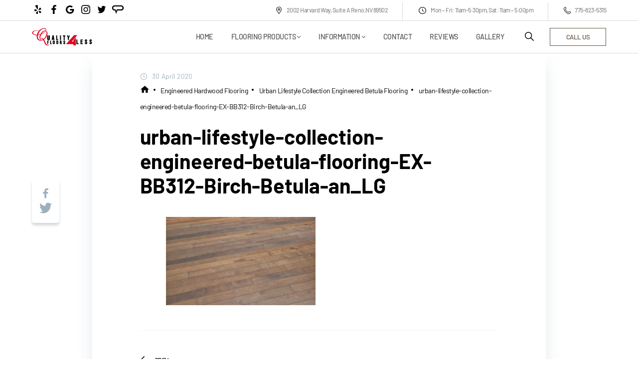

--- FILE ---
content_type: text/html; charset=UTF-8
request_url: https://www.qf4l.com/?attachment_id=4923
body_size: 19539
content:
<!DOCTYPE html><html lang="en-US"><head><meta charset="UTF-8"><meta http-equiv="X-UA-Compatible" content="IE=edge" /><meta name="viewport" content="width=device-width, initial-scale=1"><link href="https://www.qf4l.com/wp-content/themes/QF4L/dist/icons/favicon.ico" rel="icon" type="image/x-icon"><meta name='robots' content='index, follow, max-image-preview:large, max-snippet:-1, max-video-preview:-1' /><link media="all" href="https://www.qf4l.com/wp-content/cache/autoptimize/css/autoptimize_172a3327c1009a85a3ef89c7bd174f8d.css" rel="stylesheet"><link media="only screen and (max-width: 768px)" href="https://www.qf4l.com/wp-content/cache/autoptimize/css/autoptimize_6fe211f8bb15af76999ce9135805d7af.css" rel="stylesheet"><title>urban-lifestyle-collection-engineered-betula-flooring-EX-BB312-Birch-Betula-an_LG - Quality Floors 4 Less</title><link rel="canonical" href="https://www.qf4l.com/" /><meta property="og:locale" content="en_US" /><meta property="og:type" content="article" /><meta property="og:title" content="urban-lifestyle-collection-engineered-betula-flooring-EX-BB312-Birch-Betula-an_LG - Quality Floors 4 Less" /><meta property="og:url" content="https://www.qf4l.com/" /><meta property="og:site_name" content="Quality Floors 4 Less" /><meta property="article:publisher" content="https://www.facebook.com/Quality-Floors-4-Less-LLC-177714278954231/" /><meta property="article:modified_time" content="2020-05-01T00:21:48+00:00" /><meta property="og:image" content="https://www.qf4l.com" /><meta property="og:image:width" content="1536" /><meta property="og:image:height" content="908" /><meta property="og:image:type" content="image/jpeg" /><meta name="twitter:card" content="summary_large_image" /> <script type="application/ld+json" class="yoast-schema-graph">{"@context":"https://schema.org","@graph":[{"@type":"WebPage","@id":"https://www.qf4l.com/","url":"https://www.qf4l.com/","name":"urban-lifestyle-collection-engineered-betula-flooring-EX-BB312-Birch-Betula-an_LG - Quality Floors 4 Less","isPartOf":{"@id":"https://www.qf4l.com/#website"},"primaryImageOfPage":{"@id":"https://www.qf4l.com/#primaryimage"},"image":{"@id":"https://www.qf4l.com/#primaryimage"},"thumbnailUrl":"https://www.qf4l.com/wp-content/uploads/2020/04/urban-lifestyle-collection-engineered-betula-flooring-EX-BB312-Birch-Betula-an_LG.jpg","datePublished":"2020-05-01T00:21:41+00:00","dateModified":"2020-05-01T00:21:48+00:00","breadcrumb":{"@id":"https://www.qf4l.com/#breadcrumb"},"inLanguage":"en-US","potentialAction":[{"@type":"ReadAction","target":["https://www.qf4l.com/"]}]},{"@type":"ImageObject","inLanguage":"en-US","@id":"https://www.qf4l.com/#primaryimage","url":"https://www.qf4l.com/wp-content/uploads/2020/04/urban-lifestyle-collection-engineered-betula-flooring-EX-BB312-Birch-Betula-an_LG.jpg","contentUrl":"https://www.qf4l.com/wp-content/uploads/2020/04/urban-lifestyle-collection-engineered-betula-flooring-EX-BB312-Birch-Betula-an_LG.jpg","width":1536,"height":908},{"@type":"BreadcrumbList","@id":"https://www.qf4l.com/#breadcrumb","itemListElement":[{"@type":"ListItem","position":1,"name":"Home","item":"https://www.qf4l.com/"},{"@type":"ListItem","position":2,"name":"Urban Lifestyle Collection Engineered Betula Flooring","item":"https://www.qf4l.com/flooring/engineered-hardwood/urban-lifestyle-collection-betula/"},{"@type":"ListItem","position":3,"name":"urban-lifestyle-collection-engineered-betula-flooring-EX-BB312-Birch-Betula-an_LG"}]},{"@type":"WebSite","@id":"https://www.qf4l.com/#website","url":"https://www.qf4l.com/","name":"Quality Floors 4 Less","description":"Reno Quality Floors and Installation Services","publisher":{"@id":"https://www.qf4l.com/#organization"},"potentialAction":[{"@type":"SearchAction","target":{"@type":"EntryPoint","urlTemplate":"https://www.qf4l.com/?s={search_term_string}"},"query-input":{"@type":"PropertyValueSpecification","valueRequired":true,"valueName":"search_term_string"}}],"inLanguage":"en-US"},{"@type":"Organization","@id":"https://www.qf4l.com/#organization","name":"Quality Floors 4 Less Reno","url":"https://www.qf4l.com/","logo":{"@type":"ImageObject","inLanguage":"en-US","@id":"https://www.qf4l.com/#/schema/logo/image/","url":"https://www.qf4l.com/wp-content/uploads/2021/02/qf4l.svg","contentUrl":"https://www.qf4l.com/wp-content/uploads/2021/02/qf4l.svg","width":1,"height":1,"caption":"Quality Floors 4 Less Reno"},"image":{"@id":"https://www.qf4l.com/#/schema/logo/image/"},"sameAs":["https://www.facebook.com/Quality-Floors-4-Less-LLC-177714278954231/"]}]}</script> <link rel="alternate" type="application/rss+xml" title="Quality Floors 4 Less &raquo; urban-lifestyle-collection-engineered-betula-flooring-EX-BB312-Birch-Betula-an_LG Comments Feed" href="https://www.qf4l.com/?attachment_id=4923/feed/" /> <script type="text/javascript" src="https://www.qf4l.com/wp-includes/js/jquery/jquery.min.js" id="jquery-core-js"></script> <script type="text/javascript" id="wc-add-to-cart-js-extra">var wc_add_to_cart_params = {"ajax_url":"\/wp-admin\/admin-ajax.php","wc_ajax_url":"\/?wc-ajax=%%endpoint%%","i18n_view_cart":"View cart","cart_url":"https:\/\/www.qf4l.com\/cart\/","is_cart":"","cart_redirect_after_add":"no"};</script> <script type="text/javascript" id="woocommerce-js-extra">var woocommerce_params = {"ajax_url":"\/wp-admin\/admin-ajax.php","wc_ajax_url":"\/?wc-ajax=%%endpoint%%","i18n_password_show":"Show password","i18n_password_hide":"Hide password"};</script> <link rel="https://api.w.org/" href="https://www.qf4l.com/wp-json/" /><link rel="alternate" title="JSON" type="application/json" href="https://www.qf4l.com/wp-json/wp/v2/media/4923" /> <noscript><style>.woocommerce-product-gallery{ opacity: 1 !important; }</style></noscript><link rel="icon" href="https://www.qf4l.com/wp-content/uploads/2021/02/cropped-favicon-32x32.png" sizes="32x32" /><link rel="icon" href="https://www.qf4l.com/wp-content/uploads/2021/02/cropped-favicon-192x192.png" sizes="192x192" /><link rel="apple-touch-icon" href="https://www.qf4l.com/wp-content/uploads/2021/02/cropped-favicon-180x180.png" /><meta name="msapplication-TileImage" content="https://www.qf4l.com/wp-content/uploads/2021/02/cropped-favicon-270x270.png" /></head><body class="attachment wp-singular attachment-template-default single single-attachment postid-4923 attachmentid-4923 attachment-jpeg wp-theme-QF4L page-body theme-QF4L woocommerce-no-js yith-wcan-free"><div class="modal modal-search d-none  search-model"><div class="modal-search__block"><form class="modal-search__block__form" id="searchform" method="get" action="https://www.qf4l.com/" role="search"> <input name="s" id="s" class="modal-search__block__form__input search__form"
 placeholder="Search"></form> <button class="modal-search__block__exit close-modal-search" type="button"> <svg width="20" height="20" viewBox="0 0 19 20" fill="none" xmlns="http://www.w3.org/2000/svg"> <path d="M2.64706 18.8031L9.59404 11.8562L16.541 18.8031L18.3971 16.947L11.4502 10L18.3971 3.05306L16.541 1.19702L9.59404 8.14392L2.64706 1.19702L0.791016 3.05306L7.73792 10L0.791016 16.947L2.64706 18.8031Z" fill="black"/> </svg> </button></div></div><header class="page-header"><div class="container containerBig page-header-preHeader"><div class="page-header__top-menu"><ul class="li-s-none list-social"><li class="list-social__item"> <a class="list-social__item__link" target="_blank" href="https://www.yelp.com/biz/quality-floors-4-less-reno-3"><svg width="24" height="24" viewBox="0 0 24 24" fill="none" xmlns="http://www.w3.org/2000/svg"> <path d="M18.824 16.675C18.719 17.401 17.237 19.284 16.555 19.557C16.323 19.65 16.098 19.627 15.918 19.489C15.802 19.399 15.683 19.217 14.085 16.623L13.61 15.85C13.427 15.573 13.462 15.208 13.688 14.93C13.911 14.66 14.237 14.56 14.52 14.668C14.536 14.676 15.715 15.065 15.715 15.065C18.403 15.948 18.49 15.982 18.606 16.067C18.776 16.206 18.855 16.423 18.82 16.675H18.824ZM13.438 12.729C13.248 12.44 13.251 12.099 13.448 11.864L14.194 10.845C15.836 8.61003 15.926 8.49202 16.037 8.41402C16.1334 8.35151 16.2449 8.31627 16.3597 8.31205C16.4745 8.30782 16.5883 8.33477 16.689 8.39003C17.34 8.70603 18.655 10.659 18.734 11.409V11.434C18.7482 11.5462 18.7315 11.66 18.6859 11.7634C18.6403 11.8668 18.5674 11.9559 18.475 12.021C18.352 12.1 18.24 12.146 15.184 12.887C14.701 13.01 14.432 13.077 14.274 13.134L14.295 13.111C13.993 13.202 13.655 13.056 13.464 12.754L13.438 12.729ZM11.563 11.57C11.417 11.616 10.972 11.755 10.424 10.868C10.424 10.868 6.73002 5.05502 6.64402 4.87602C6.59102 4.67502 6.65502 4.44703 6.83402 4.26303C7.38402 3.69403 10.368 2.85803 11.149 3.04803C11.404 3.11403 11.579 3.27502 11.64 3.50102C11.685 3.75102 12.048 9.14702 12.1 10.355C12.151 11.389 11.708 11.526 11.563 11.57ZM12.05 17.483C12.042 20.31 12.035 20.405 11.989 20.539C11.91 20.75 11.729 20.891 11.479 20.937C10.759 21.059 8.50702 20.227 8.03802 19.67C7.95251 19.5636 7.89817 19.4355 7.88102 19.3C7.86802 19.21 7.88102 19.12 7.91402 19.041C7.97102 18.895 8.04902 18.782 10.072 16.411L10.666 15.705C10.869 15.445 11.229 15.367 11.565 15.501C11.89 15.625 12.093 15.906 12.071 16.209V17.468L12.05 17.483ZM5.92002 15.675C5.69802 15.669 5.50002 15.535 5.38502 15.317C5.30202 15.155 5.24302 14.889 5.20502 14.565C5.10302 13.591 5.22802 12.121 5.51902 11.654C5.65702 11.44 5.85702 11.327 6.07802 11.335C6.22402 11.335 6.35402 11.381 9.24502 12.571L10.093 12.908C10.395 13.019 10.582 13.335 10.565 13.695C10.543 14.043 10.341 14.311 10.044 14.391L8.84202 14.773C6.15302 15.637 6.06402 15.661 5.92302 15.65L5.92002 15.675ZM17.14 20.997H17.136L17.133 21L17.14 20.997Z" fill="black"/> </svg> </a></li><li class="list-social__item"> <a class="list-social__item__link" target="_blank" href="https://www.facebook.com/Quality-Floors-4-Less-LLC-177714278954231/"><svg width="24" height="24" viewBox="0 0 24 24" fill="none" xmlns="http://www.w3.org/2000/svg"> <path d="M13.397 20.997V12.801H16.162L16.573 9.59205H13.397V7.54805C13.397 6.62205 13.655 5.98805 14.984 5.98805H16.668V3.12705C15.8487 3.03924 15.0251 2.99684 14.201 3.00005C11.757 3.00005 10.079 4.49205 10.079 7.23105V9.58605H7.33203V12.795H10.085V20.997H13.397Z" fill="black"/> </svg> </a></li><li class="list-social__item"> <a class="list-social__item__link" target="_blank" href="https://www.google.com/search?hl=us-US&gl=us&q=Quality+Floors+4+Less,+2002+Harvard+Way+A,+Reno,+NV+89502"><svg width="24" height="24" viewBox="0 0 24 24" fill="none" xmlns="http://www.w3.org/2000/svg"> <path d="M20.3302 11.0682C20.4104 11.4846 20.4677 11.9011 20.4677 12.4413C20.4677 17.1572 17.2475 20.5 12.4 20.5C7.75882 20.5 4 16.8083 4 12.25C4 7.69166 7.75882 4 12.4 4C14.6691 4 16.5599 4.81035 18.0267 6.16098L15.7462 8.31071C15.1274 7.72543 14.0387 7.03888 12.4 7.03888C9.53507 7.03888 7.19725 9.36869 7.19725 12.25C7.19725 15.1313 9.53507 17.4611 12.4 17.4611C15.7233 17.4611 16.9724 15.1088 17.1672 13.9045H12.4V11.0681L20.3302 11.0682Z" fill="black"/> </svg> </a></li><li class="list-social__item"> <a class="list-social__item__link" target="_blank" href="https://www.instagram.com/qualityfloors4less/"><svg width="24" height="24" viewBox="0 0 24 24" fill="none" xmlns="http://www.w3.org/2000/svg"> <path d="M20.9825 8.29205C20.9403 7.33564 20.7857 6.67812 20.5641 6.10836C20.3356 5.50359 19.9839 4.96213 19.5232 4.51201C19.0731 4.05489 18.5281 3.69969 17.9303 3.4747C17.3573 3.25315 16.7032 3.09848 15.7468 3.05632C14.7832 3.01058 14.4773 3 12.0335 3C9.58966 3 9.28377 3.01058 8.32379 3.05274C7.36738 3.09491 6.70986 3.24971 6.14024 3.47113C5.53532 3.69969 4.99387 4.05132 4.54375 4.51201C4.08663 4.96213 3.73157 5.50716 3.50644 6.10493C3.28489 6.67812 3.13022 7.33207 3.08805 8.28848C3.04231 9.25203 3.03174 9.55792 3.03174 12.0018C3.03174 14.4456 3.04231 14.7515 3.08448 15.7115C3.12665 16.6679 3.28145 17.3254 3.50301 17.8952C3.73157 18.4999 4.08663 19.0414 4.54375 19.4915C4.99387 19.9486 5.5389 20.3038 6.13667 20.5288C6.70986 20.7504 7.36381 20.905 8.32035 20.9472C9.2802 20.9895 9.58623 20.9999 12.0301 20.9999C14.4739 20.9999 14.7798 20.9895 15.7398 20.9472C16.6962 20.905 17.3537 20.7504 17.9233 20.5288C19.133 20.0611 20.0894 19.1047 20.5571 17.8952C20.7785 17.322 20.9333 16.6679 20.9755 15.7115C21.0177 14.7515 21.0283 14.4456 21.0283 12.0018C21.0283 9.55792 21.0247 9.25203 20.9825 8.29205ZM19.3616 15.6411C19.3228 16.5202 19.1752 16.9949 19.0521 17.3114C18.7497 18.0956 18.1273 18.7179 17.3431 19.0204C17.0267 19.1434 16.5485 19.2911 15.6729 19.3297C14.7235 19.372 14.4387 19.3824 12.0371 19.3824C9.6354 19.3824 9.34709 19.372 8.40112 19.3297C7.52204 19.2911 7.04734 19.1434 6.73087 19.0204C6.34064 18.8761 5.98544 18.6476 5.69713 18.3487C5.39824 18.0568 5.16968 17.7052 5.02546 17.315C4.90239 16.9985 4.75473 16.5202 4.71613 15.6447C4.67383 14.6953 4.66339 14.4104 4.66339 12.0088C4.66339 9.6071 4.67383 9.31879 4.71613 8.37295C4.75473 7.49387 4.90239 7.01917 5.02546 6.7027C5.16968 6.31234 5.39824 5.95727 5.7007 5.66883C5.99245 5.36994 6.34408 5.14138 6.73444 4.99729C7.05091 4.87422 7.52918 4.72656 8.40469 4.68783C9.35409 4.64566 9.63897 4.63509 12.0405 4.63509C14.4457 4.63509 14.7305 4.64566 15.6765 4.68783C16.5555 4.72656 17.0302 4.87422 17.3467 4.99729C17.7369 5.14138 18.0921 5.36994 18.3804 5.66883C18.6793 5.96071 18.9079 6.31234 19.0521 6.7027C19.1752 7.01917 19.3228 7.49731 19.3616 8.37295C19.4037 9.32236 19.4143 9.6071 19.4143 12.0088C19.4143 14.4104 19.4037 14.6917 19.3616 15.6411Z" fill="black"/> <path d="M12.0334 7.37781C9.48061 7.37781 7.40942 9.44886 7.40942 12.0018C7.40942 14.5547 9.48061 16.6257 12.0334 16.6257C14.5863 16.6257 16.6573 14.5547 16.6573 12.0018C16.6573 9.44886 14.5863 7.37781 12.0334 7.37781ZM12.0334 15.0012C10.3773 15.0012 9.03393 13.658 9.03393 12.0018C9.03393 10.3455 10.3773 9.00232 12.0334 9.00232C13.6896 9.00232 15.0328 10.3455 15.0328 12.0018C15.0328 13.658 13.6896 15.0012 12.0334 15.0012V15.0012Z" fill="black"/> <path d="M17.9198 7.19496C17.9198 7.79108 17.4365 8.27444 16.8402 8.27444C16.2441 8.27444 15.7607 7.79108 15.7607 7.19496C15.7607 6.5987 16.2441 6.11548 16.8402 6.11548C17.4365 6.11548 17.9198 6.5987 17.9198 7.19496V7.19496Z" fill="black"/> </svg> </a></li><li class="list-social__item"> <a class="list-social__item__link" target="_blank" href="https://twitter.com/LessFloors4"><svg width="24" height="24" viewBox="0 0 24 24" fill="none" xmlns="http://www.w3.org/2000/svg"> <path d="M20.307 6.45284C19.8444 7.19417 19.2767 7.82612 18.6041 8.3487C18.6107 8.48885 18.6141 8.64725 18.6141 8.82391C18.6141 9.80548 18.4812 10.7882 18.2155 11.7722C17.9498 12.7562 17.5439 13.698 16.9979 14.5976C16.4518 15.4973 15.8014 16.2943 15.0466 16.9887C14.2918 17.6832 13.3844 18.2368 12.3246 18.6498C11.2647 19.0627 10.1289 19.2692 8.91694 19.2692C7.02557 19.2692 5.28381 18.7192 3.69165 17.6192C3.97424 17.6531 4.24527 17.67 4.50473 17.67C6.08482 17.67 7.49608 17.1457 8.73854 16.0972C8.00181 16.0827 7.34202 15.8384 6.75916 15.3644C6.1763 14.8904 5.77519 14.2846 5.55583 13.5473C5.77266 13.5918 5.98666 13.614 6.19782 13.614C6.50179 13.614 6.80089 13.5713 7.09512 13.4858C6.3089 13.3162 5.65667 12.8945 5.13841 12.2204C4.62018 11.5465 4.36105 10.7685 4.36105 9.88669V9.84125C4.84364 10.1291 5.3584 10.2822 5.90532 10.3005C5.43957 9.96608 5.0703 9.52993 4.79751 8.9921C4.5247 8.45426 4.3883 7.87223 4.3883 7.246C4.3883 6.58554 4.54194 5.97052 4.84923 5.40095C5.70423 6.53114 6.74024 7.43442 7.95727 8.1108C9.17431 8.78719 10.48 9.16283 11.8742 9.23774C11.8148 8.97078 11.785 8.6922 11.7849 8.40199C11.7849 7.3887 12.1178 6.5235 12.7836 5.80639C13.4494 5.08927 14.2526 4.73071 15.1933 4.73071C16.1782 4.73071 17.0078 5.11701 17.6821 5.88959C18.4524 5.72521 19.1738 5.42791 19.846 4.99767C19.587 5.87569 19.0879 6.55303 18.3488 7.02968C19.0281 6.94272 19.6809 6.75044 20.307 6.45284Z" fill="black"/> </svg> </a></li><li class="list-social__item"> <a class="list-social__item__link" target="_blank" href="https://www.angieslist.com/companylist/us/nv/reno/quality-floors-4-less-reviews-6369988.html"><svg width="25" height="23" viewBox="0 0 25 23" fill="none" xmlns="http://www.w3.org/2000/svg"> <path d="M18.8098 11.7761H10.1563L9.07446 15.9227L7.99268 11.7761H6.00964C4.38733 11.7761 3.125 10.5142 3.125 8.89148C3.125 7.2688 4.38696 6.00684 6.00964 6.00684H18.8098C20.4321 6.00684 21.6945 7.2688 21.6945 8.89148C21.6945 10.5142 20.4325 11.7761 18.8098 11.7761ZM18.8098 3.66309H6.00964C4.62337 3.66435 3.29424 4.2156 2.314 5.19584C1.33376 6.17608 0.782511 7.50521 0.78125 8.89148C0.782511 10.2777 1.33376 11.6069 2.314 12.5871C3.29424 13.5674 4.62337 14.1186 6.00964 14.1199H6.55054L9.07446 20.6102L11.5984 14.1199H18.9904C20.3766 14.1186 21.7058 13.5674 22.686 12.5871C23.6662 11.6069 24.2175 10.2777 24.2188 8.89148C24.0386 6.00684 21.6948 3.66309 18.8098 3.66309" fill="black"/> </svg> </a></li></ul><ul class="li-s-none contact-header"><li class="contact-header__item"> <a target="_blank" class="contact-header__item__link" href="https://goo.gl/maps/UTm5CZo43c2rgBKm9"> <svg width="15" height="15" viewBox="0 0 15 15" fill="none" xmlns="http://www.w3.org/2000/svg"> <path d="M7.81445 3.73804C7.36945 3.73804 6.93443 3.87 6.56442 4.11723C6.19441 4.36446 5.90602 4.71587 5.73573 5.127C5.56543 5.53813 5.52087 5.99053 5.60769 6.42699C5.6945 6.86345 5.9088 7.26436 6.22346 7.57903C6.53813 7.89369 6.93904 8.10799 7.3755 8.1948C7.81196 8.28162 8.26436 8.23706 8.67549 8.06677C9.08662 7.89647 9.43803 7.60808 9.68526 7.23807C9.93249 6.86806 10.0645 6.43304 10.0645 5.98804C10.0638 5.39151 9.8265 4.81961 9.40469 4.3978C8.98288 3.97599 8.41098 3.73872 7.81445 3.73804ZM7.81445 7.11304C7.59195 7.11304 7.37444 7.04706 7.18944 6.92344C7.00443 6.79982 6.86024 6.62412 6.77509 6.41856C6.68994 6.21299 6.66766 5.98679 6.71107 5.76856C6.75448 5.55033 6.86162 5.34988 7.01896 5.19254C7.17629 5.03521 7.37675 4.92806 7.59498 4.88465C7.81321 4.84124 8.0394 4.86352 8.24497 4.94867C8.45054 5.03382 8.62624 5.17801 8.74986 5.36302C8.87347 5.54803 8.93945 5.76553 8.93945 5.98804C8.93911 6.2863 8.82047 6.57225 8.60957 6.78315C8.39866 6.99406 8.11272 7.11269 7.81445 7.11304Z" fill="black"/> <path d="M11.3855 2.06631C10.4595 1.14049 9.2233 0.590513 7.91558 0.522529C6.60787 0.454545 5.32133 0.873374 4.30426 1.69818C3.28719 2.52299 2.61169 3.6953 2.40815 4.98886C2.2046 6.28242 2.48743 7.60553 3.20205 8.70283L6.88429 14.3557C6.96623 14.4815 7.07827 14.5848 7.21026 14.6564C7.34224 14.7279 7.48999 14.7654 7.64011 14.7654C7.79024 14.7654 7.93798 14.7279 8.06997 14.6564C8.20195 14.5848 8.31399 14.4815 8.39593 14.3557L12.0783 8.70283C12.7414 7.68493 13.0344 6.47003 12.9083 5.26177C12.7822 4.05351 12.2445 2.92533 11.3855 2.06631ZM11.2617 8.17087L7.64013 13.7305L4.01849 8.17087C2.90992 6.46906 3.14768 4.19163 4.58383 2.75542C4.98518 2.35406 5.46166 2.03568 5.98607 1.81846C6.51047 1.60124 7.07252 1.48944 7.64013 1.48944C8.20774 1.48944 8.76979 1.60124 9.29419 1.81846C9.81859 2.03568 10.2951 2.35406 10.6964 2.75542C12.1326 4.19163 12.3703 6.46906 11.2617 8.17087Z" fill="black"/> </svg> 2002 Harvard Way, Suite A Reno,NV 89502 </a></li><li class="contact-header__item"> <svg width="17" height="16" viewBox="0 0 17 16" fill="none" xmlns="http://www.w3.org/2000/svg"> <path d="M11.1719 9.23591L9.08008 7.77302V4.78982C9.08008 4.48904 8.81934 4.24841 8.5 4.24841C8.17774 4.24841 7.91992 4.49177 7.91992 4.78982V8.04372C7.91992 8.21325 8.00488 8.37458 8.15137 8.47848L10.4746 10.1054C10.5801 10.1793 10.7002 10.2148 10.8233 10.2148C10.999 10.2148 11.1748 10.141 11.2891 9.99606C11.4824 9.75544 11.4297 9.41637 11.1719 9.23591Z" fill="black"/> <path d="M8.5 1C4.36328 1 1 4.13906 1 8C1 11.8609 4.36328 15 8.5 15C12.6367 15 16 11.8609 16 8C16 4.13906 12.6367 1 8.5 1ZM8.5 13.9145C5.00488 13.9145 2.16309 11.2594 2.16309 8C2.16309 4.74063 5.00488 2.08555 8.5 2.08555C11.9951 2.08555 14.8369 4.74063 14.8369 8C14.8369 11.2594 11.9951 13.9145 8.5 13.9145Z" fill="black"/> </svg> Mon – Fri: 11am-5:30pm, Sat: 11am – 5:00pm</li><li class="contact-header__item"> <a class="contact-header__item__link" href="tel:7758235315"> <svg width="14" height="14" viewBox="0 0 14 14" fill="none" xmlns="http://www.w3.org/2000/svg"> <g clip-path="url(#clip0)"> <path d="M10.0614 14C9.61019 14 9.16175 13.9207 8.72425 13.7621C6.79379 13.0621 5.00277 11.9191 3.54261 10.459C2.08246 8.99883 0.939488 7.20781 0.236754 5.27734C0.0125349 4.65664 -0.0558245 4.0168 0.0398786 3.37422C0.127379 2.77266 0.362535 2.1875 0.715269 1.68437C1.07074 1.17852 1.54105 0.757422 2.08246 0.467578C2.65668 0.155859 3.28558 0 3.9473 0C4.15238 0 4.33285 0.144922 4.37386 0.344531L5.06019 3.54922C5.09027 3.69414 5.04652 3.84453 4.94261 3.95117L3.76957 5.12422C4.87699 7.32539 6.67347 9.12187 8.87191 10.2266L10.045 9.05352C10.1489 8.94961 10.302 8.90312 10.4469 8.93594L13.6516 9.62227C13.8539 9.66602 13.9961 9.84375 13.9961 10.0488C13.9961 10.7133 13.8403 11.3395 13.5286 11.9164C13.2387 12.4551 12.8176 12.9281 12.3118 13.2836C11.8086 13.6363 11.2235 13.8687 10.6219 13.959C10.436 13.9863 10.2473 14 10.0614 14ZM3.5973 0.894141C2.7223 0.989844 1.94574 1.44922 1.43168 2.18477C0.851988 3.01328 0.715269 4.03047 1.0598 4.97656C2.40785 8.68984 5.30902 11.591 9.0223 12.9391C9.9684 13.2836 10.9883 13.1469 11.8141 12.5672C12.5496 12.0504 13.009 11.2738 13.1047 10.4016L10.4989 9.84102L9.27386 11.066C9.14261 11.1973 8.94574 11.2301 8.77894 11.1535C6.17582 9.93125 4.07035 7.82305 2.84535 5.21992C2.76605 5.05312 2.8016 4.85625 2.93285 4.725L4.15785 3.5L3.5973 0.894141Z" fill="black"/> </g> <defs> <clipPath id="clip0"> <rect width="14" height="14" fill="white"/> </clipPath> </defs> </svg> 775-823-5315 </a></li></ul></div></div><div class="header-info js--sticky-menu"><div class="container containerBig"> <a href="https://www.qf4l.com/" rel="home" class="logo"> <noscript><img src="https://www.qf4l.com/wp-content/uploads/2021/02/qf4l.svg"
 alt="Quality Floors 4 Less" class="logo__img"></noscript><img src='data:image/svg+xml,%3Csvg%20xmlns=%22http://www.w3.org/2000/svg%22%20viewBox=%220%200%20210%20140%22%3E%3C/svg%3E' data-src="https://www.qf4l.com/wp-content/uploads/2021/02/qf4l.svg"
 alt="Quality Floors 4 Less" class="lazyload logo__img"> </a><div class="header-info__menu"><nav class="main-nav" role="navigation"><ul id="menu-header" class="li-s-none header-nav__list"><li id="menu-item-8222" class="menu-item menu-item-type-post_type menu-item-object-page menu-item-home menu-item-8222"><a href="https://www.qf4l.com/">Home</a></li><li id="menu-item-8220" class="menu-item menu-item-type-post_type menu-item-object-page menu-item-has-children menu-item-8220"><a href="https://www.qf4l.com/flooring-products/">Flooring Products</a><ul class="sub-menu"><li id="menu-item-8448" class="menu-item menu-item-type-taxonomy menu-item-object-product_cat menu-item-8448"><a href="https://www.qf4l.com/flooring-products/solid-hardwood/">Solid Hardwood Flooring</a></li><li id="menu-item-8386" class="menu-item menu-item-type-taxonomy menu-item-object-product_cat menu-item-8386"><a href="https://www.qf4l.com/flooring-products/engineered-hardwood/">Engineered Hardwood Flooring</a></li><li id="menu-item-8388" class="menu-item menu-item-type-taxonomy menu-item-object-product_cat menu-item-8388"><a href="https://www.qf4l.com/flooring-products/laminate/">Laminate Flooring</a></li><li id="menu-item-8393" class="menu-item menu-item-type-taxonomy menu-item-object-product_cat menu-item-8393"><a href="https://www.qf4l.com/flooring-products/luxury-vinyl/">Luxury Vinyl Flooring</a></li><li id="menu-item-8391" class="menu-item menu-item-type-taxonomy menu-item-object-product_cat menu-item-8391"><a href="https://www.qf4l.com/flooring-products/rigid-core-lvt/">Rigid Core LVT Flooring</a></li><li id="menu-item-8387" class="menu-item menu-item-type-taxonomy menu-item-object-product_cat menu-item-8387"><a href="https://www.qf4l.com/flooring-products/rigid-core-spc/">Rigid Core SPC Flooring</a></li><li id="menu-item-10126" class="menu-item menu-item-type-taxonomy menu-item-object-product_cat menu-item-10126"><a href="https://www.qf4l.com/flooring-products/spc-max-flooring/">SPC MAX Flooring</a></li><li id="menu-item-8389" class="menu-item menu-item-type-taxonomy menu-item-object-product_cat menu-item-8389"><a href="https://www.qf4l.com/flooring-products/waterproof-wpc/">Waterproof WPC Flooring</a></li><li id="menu-item-8392" class="menu-item menu-item-type-taxonomy menu-item-object-product_cat menu-item-8392"><a href="https://www.qf4l.com/flooring-products/wool-carpets-rugs/">Wool Carpets &#038; Rugs Floors</a></li><li id="menu-item-8394" class="menu-item menu-item-type-taxonomy menu-item-object-product_cat menu-item-8394"><a href="https://www.qf4l.com/flooring-products/porcelain-tile/">Porcelain Tile Flooring</a></li></ul></li><li id="menu-item-9" class="menu-item menu-item-type-custom menu-item-object-custom menu-item-has-children menu-item-9"><a href="https://www.qf4l.com/about/">Information</a><ul class="sub-menu"><li id="menu-item-196" class="menu-item menu-item-type-post_type menu-item-object-page menu-item-196"><a href="https://www.qf4l.com/about/">About</a></li><li id="menu-item-194" class="menu-item menu-item-type-post_type menu-item-object-page menu-item-194"><a href="https://www.qf4l.com/buy-local/">Buy Local</a></li><li id="menu-item-193" class="menu-item menu-item-type-post_type menu-item-object-page menu-item-193"><a href="https://www.qf4l.com/qa/">Q&#038;A</a></li><li id="menu-item-192" class="menu-item menu-item-type-post_type menu-item-object-page menu-item-192"><a href="https://www.qf4l.com/whats-in-your-carpet/">What’s in your Carpet?</a></li><li id="menu-item-195" class="menu-item menu-item-type-post_type menu-item-object-page menu-item-195"><a href="https://www.qf4l.com/choosing-proper-flooring-products/">Choosing Proper Flooring Products</a></li><li id="menu-item-383" class="menu-item menu-item-type-custom menu-item-object-custom menu-item-383"><a href="https://www.facebook.com/media/set/?set=a.177736092285383.44930.177714278954231&#038;closeTheater=1">Our Work in Pictures</a></li><li id="menu-item-800" class="menu-item menu-item-type-post_type menu-item-object-page menu-item-800"><a href="https://www.qf4l.com/sitemap/">Site Map</a></li></ul></li><li id="menu-item-125" class="menu-item menu-item-type-post_type menu-item-object-page menu-item-125"><a href="https://www.qf4l.com/contact/">Contact</a></li><li id="menu-item-186" class="menu-item menu-item-type-post_type menu-item-object-page menu-item-186"><a href="https://www.qf4l.com/testimonials/">Reviews</a></li><li id="menu-item-8285" class="menu-item menu-item-type-post_type menu-item-object-page menu-item-8285"><a href="https://www.qf4l.com/portfolio-floors/">Gallery</a></li></ul></nav> <button class="header-info__menu__search active-modal-search"> <svg width="20" height="20" viewBox="0 0 20 20" fill="none" xmlns="http://www.w3.org/2000/svg"> <path d="M18.891 17.8293L13.6598 12.6016C14.6512 11.3781 15.2488 9.8207 15.2488 8.12617C15.2488 4.1957 12.0531 1 8.12617 1C4.19922 1 1 4.1957 1 8.12617C1 12.0566 4.1957 15.2523 8.12617 15.2523C9.8207 15.2523 11.3781 14.6547 12.6016 13.6633L17.8293 18.891C17.977 19.0387 18.2125 19.0387 18.3602 18.891L18.891 18.3602C19.0352 18.2125 19.0352 17.977 18.891 17.8293ZM8.12617 13.7512C5.02539 13.7512 2.50117 11.227 2.50117 8.12617C2.50117 5.02539 5.02539 2.50117 8.12617 2.50117C11.227 2.50117 13.7512 5.02539 13.7512 8.12617C13.7512 11.227 11.227 13.7512 8.12617 13.7512Z" fill="black"/> </svg> </button> <a class="header-info__menu__call" href="https://www.qf4l.com/contact/"> call us </a> <button class="menu-btn js--menu-btn"> <span class="menu-btn__span"></span> </button></div></div></div><div class="header-info-block"></div><div class="menu-mob js--menu-mob"><div class="menu-mob__search-block"><div class="container"><form class="modal-search__block__form" id="searchform" method="get" action="https://www.qf4l.com/" role="search"> <input name="s" id="s" class="modal-search__block__form__input search__form"
 placeholder="Search"></form></div></div><div class="menu-mob__nav"><div class="container"><nav class="main-nav" role="navigation"><ul id="menu-header-1" class="li-s-none menu-mob__list"><li class="menu-item menu-item-type-post_type menu-item-object-page menu-item-home menu-item-8222"><a href="https://www.qf4l.com/">Home</a></li><li class="menu-item menu-item-type-post_type menu-item-object-page menu-item-has-children menu-item-8220"><a href="https://www.qf4l.com/flooring-products/">Flooring Products</a><ul class="sub-menu"><li class="menu-item menu-item-type-taxonomy menu-item-object-product_cat menu-item-8448"><a href="https://www.qf4l.com/flooring-products/solid-hardwood/">Solid Hardwood Flooring</a></li><li class="menu-item menu-item-type-taxonomy menu-item-object-product_cat menu-item-8386"><a href="https://www.qf4l.com/flooring-products/engineered-hardwood/">Engineered Hardwood Flooring</a></li><li class="menu-item menu-item-type-taxonomy menu-item-object-product_cat menu-item-8388"><a href="https://www.qf4l.com/flooring-products/laminate/">Laminate Flooring</a></li><li class="menu-item menu-item-type-taxonomy menu-item-object-product_cat menu-item-8393"><a href="https://www.qf4l.com/flooring-products/luxury-vinyl/">Luxury Vinyl Flooring</a></li><li class="menu-item menu-item-type-taxonomy menu-item-object-product_cat menu-item-8391"><a href="https://www.qf4l.com/flooring-products/rigid-core-lvt/">Rigid Core LVT Flooring</a></li><li class="menu-item menu-item-type-taxonomy menu-item-object-product_cat menu-item-8387"><a href="https://www.qf4l.com/flooring-products/rigid-core-spc/">Rigid Core SPC Flooring</a></li><li class="menu-item menu-item-type-taxonomy menu-item-object-product_cat menu-item-10126"><a href="https://www.qf4l.com/flooring-products/spc-max-flooring/">SPC MAX Flooring</a></li><li class="menu-item menu-item-type-taxonomy menu-item-object-product_cat menu-item-8389"><a href="https://www.qf4l.com/flooring-products/waterproof-wpc/">Waterproof WPC Flooring</a></li><li class="menu-item menu-item-type-taxonomy menu-item-object-product_cat menu-item-8392"><a href="https://www.qf4l.com/flooring-products/wool-carpets-rugs/">Wool Carpets &#038; Rugs Floors</a></li><li class="menu-item menu-item-type-taxonomy menu-item-object-product_cat menu-item-8394"><a href="https://www.qf4l.com/flooring-products/porcelain-tile/">Porcelain Tile Flooring</a></li></ul></li><li class="menu-item menu-item-type-custom menu-item-object-custom menu-item-has-children menu-item-9"><a href="https://www.qf4l.com/about/">Information</a><ul class="sub-menu"><li class="menu-item menu-item-type-post_type menu-item-object-page menu-item-196"><a href="https://www.qf4l.com/about/">About</a></li><li class="menu-item menu-item-type-post_type menu-item-object-page menu-item-194"><a href="https://www.qf4l.com/buy-local/">Buy Local</a></li><li class="menu-item menu-item-type-post_type menu-item-object-page menu-item-193"><a href="https://www.qf4l.com/qa/">Q&#038;A</a></li><li class="menu-item menu-item-type-post_type menu-item-object-page menu-item-192"><a href="https://www.qf4l.com/whats-in-your-carpet/">What’s in your Carpet?</a></li><li class="menu-item menu-item-type-post_type menu-item-object-page menu-item-195"><a href="https://www.qf4l.com/choosing-proper-flooring-products/">Choosing Proper Flooring Products</a></li><li class="menu-item menu-item-type-custom menu-item-object-custom menu-item-383"><a href="https://www.facebook.com/media/set/?set=a.177736092285383.44930.177714278954231&#038;closeTheater=1">Our Work in Pictures</a></li><li class="menu-item menu-item-type-post_type menu-item-object-page menu-item-800"><a href="https://www.qf4l.com/sitemap/">Site Map</a></li></ul></li><li class="menu-item menu-item-type-post_type menu-item-object-page menu-item-125"><a href="https://www.qf4l.com/contact/">Contact</a></li><li class="menu-item menu-item-type-post_type menu-item-object-page menu-item-186"><a href="https://www.qf4l.com/testimonials/">Reviews</a></li><li class="menu-item menu-item-type-post_type menu-item-object-page menu-item-8285"><a href="https://www.qf4l.com/portfolio-floors/">Gallery</a></li></ul></nav></div></div><div class="menu-mob__contact"><div class="container"><ul class="li-s-none contact-header"><li class="contact-header__item"> <a target="_blank" class="contact-header__item__link" href="https://goo.gl/maps/UTm5CZo43c2rgBKm9"> <svg width="15" height="15" viewBox="0 0 15 15" fill="none" xmlns="http://www.w3.org/2000/svg"> <path d="M7.81445 3.73804C7.36945 3.73804 6.93443 3.87 6.56442 4.11723C6.19441 4.36446 5.90602 4.71587 5.73573 5.127C5.56543 5.53813 5.52087 5.99053 5.60769 6.42699C5.6945 6.86345 5.9088 7.26436 6.22346 7.57903C6.53813 7.89369 6.93904 8.10799 7.3755 8.1948C7.81196 8.28162 8.26436 8.23706 8.67549 8.06677C9.08662 7.89647 9.43803 7.60808 9.68526 7.23807C9.93249 6.86806 10.0645 6.43304 10.0645 5.98804C10.0638 5.39151 9.8265 4.81961 9.40469 4.3978C8.98288 3.97599 8.41098 3.73872 7.81445 3.73804ZM7.81445 7.11304C7.59195 7.11304 7.37444 7.04706 7.18944 6.92344C7.00443 6.79982 6.86024 6.62412 6.77509 6.41856C6.68994 6.21299 6.66766 5.98679 6.71107 5.76856C6.75448 5.55033 6.86162 5.34988 7.01896 5.19254C7.17629 5.03521 7.37675 4.92806 7.59498 4.88465C7.81321 4.84124 8.0394 4.86352 8.24497 4.94867C8.45054 5.03382 8.62624 5.17801 8.74986 5.36302C8.87347 5.54803 8.93945 5.76553 8.93945 5.98804C8.93911 6.2863 8.82047 6.57225 8.60957 6.78315C8.39866 6.99406 8.11272 7.11269 7.81445 7.11304Z" fill="black"/> <path d="M11.3855 2.06631C10.4595 1.14049 9.2233 0.590513 7.91558 0.522529C6.60787 0.454545 5.32133 0.873374 4.30426 1.69818C3.28719 2.52299 2.61169 3.6953 2.40815 4.98886C2.2046 6.28242 2.48743 7.60553 3.20205 8.70283L6.88429 14.3557C6.96623 14.4815 7.07827 14.5848 7.21026 14.6564C7.34224 14.7279 7.48999 14.7654 7.64011 14.7654C7.79024 14.7654 7.93798 14.7279 8.06997 14.6564C8.20195 14.5848 8.31399 14.4815 8.39593 14.3557L12.0783 8.70283C12.7414 7.68493 13.0344 6.47003 12.9083 5.26177C12.7822 4.05351 12.2445 2.92533 11.3855 2.06631ZM11.2617 8.17087L7.64013 13.7305L4.01849 8.17087C2.90992 6.46906 3.14768 4.19163 4.58383 2.75542C4.98518 2.35406 5.46166 2.03568 5.98607 1.81846C6.51047 1.60124 7.07252 1.48944 7.64013 1.48944C8.20774 1.48944 8.76979 1.60124 9.29419 1.81846C9.81859 2.03568 10.2951 2.35406 10.6964 2.75542C12.1326 4.19163 12.3703 6.46906 11.2617 8.17087Z" fill="black"/> </svg> 2002 Harvard Way, Suite A Reno,NV 89502 </a></li><li class="contact-header__item"> <svg width="17" height="16" viewBox="0 0 17 16" fill="none" xmlns="http://www.w3.org/2000/svg"> <path d="M11.1719 9.23591L9.08008 7.77302V4.78982C9.08008 4.48904 8.81934 4.24841 8.5 4.24841C8.17774 4.24841 7.91992 4.49177 7.91992 4.78982V8.04372C7.91992 8.21325 8.00488 8.37458 8.15137 8.47848L10.4746 10.1054C10.5801 10.1793 10.7002 10.2148 10.8233 10.2148C10.999 10.2148 11.1748 10.141 11.2891 9.99606C11.4824 9.75544 11.4297 9.41637 11.1719 9.23591Z" fill="black"/> <path d="M8.5 1C4.36328 1 1 4.13906 1 8C1 11.8609 4.36328 15 8.5 15C12.6367 15 16 11.8609 16 8C16 4.13906 12.6367 1 8.5 1ZM8.5 13.9145C5.00488 13.9145 2.16309 11.2594 2.16309 8C2.16309 4.74063 5.00488 2.08555 8.5 2.08555C11.9951 2.08555 14.8369 4.74063 14.8369 8C14.8369 11.2594 11.9951 13.9145 8.5 13.9145Z" fill="black"/> </svg> Mon – Fri: 11am-5:30pm, Sat: 11am – 5:00pm</li><li class="contact-header__item"> <a class="contact-header__item__link" href="tel:7758235315"> <svg width="14" height="14" viewBox="0 0 14 14" fill="none" xmlns="http://www.w3.org/2000/svg"> <g clip-path="url(#clip0)"> <path d="M10.0614 14C9.61019 14 9.16175 13.9207 8.72425 13.7621C6.79379 13.0621 5.00277 11.9191 3.54261 10.459C2.08246 8.99883 0.939488 7.20781 0.236754 5.27734C0.0125349 4.65664 -0.0558245 4.0168 0.0398786 3.37422C0.127379 2.77266 0.362535 2.1875 0.715269 1.68437C1.07074 1.17852 1.54105 0.757422 2.08246 0.467578C2.65668 0.155859 3.28558 0 3.9473 0C4.15238 0 4.33285 0.144922 4.37386 0.344531L5.06019 3.54922C5.09027 3.69414 5.04652 3.84453 4.94261 3.95117L3.76957 5.12422C4.87699 7.32539 6.67347 9.12187 8.87191 10.2266L10.045 9.05352C10.1489 8.94961 10.302 8.90312 10.4469 8.93594L13.6516 9.62227C13.8539 9.66602 13.9961 9.84375 13.9961 10.0488C13.9961 10.7133 13.8403 11.3395 13.5286 11.9164C13.2387 12.4551 12.8176 12.9281 12.3118 13.2836C11.8086 13.6363 11.2235 13.8687 10.6219 13.959C10.436 13.9863 10.2473 14 10.0614 14ZM3.5973 0.894141C2.7223 0.989844 1.94574 1.44922 1.43168 2.18477C0.851988 3.01328 0.715269 4.03047 1.0598 4.97656C2.40785 8.68984 5.30902 11.591 9.0223 12.9391C9.9684 13.2836 10.9883 13.1469 11.8141 12.5672C12.5496 12.0504 13.009 11.2738 13.1047 10.4016L10.4989 9.84102L9.27386 11.066C9.14261 11.1973 8.94574 11.2301 8.77894 11.1535C6.17582 9.93125 4.07035 7.82305 2.84535 5.21992C2.76605 5.05312 2.8016 4.85625 2.93285 4.725L4.15785 3.5L3.5973 0.894141Z" fill="black"/> </g> <defs> <clipPath id="clip0"> <rect width="14" height="14" fill="white"/> </clipPath> </defs> </svg> 775-823-5315 </a></li></ul><ul class="li-s-none list-social"><li class="list-social__item"> <a class="list-social__item__link" target="_blank" href="https://www.yelp.com/biz/quality-floors-4-less-reno-3"><svg width="24" height="24" viewBox="0 0 24 24" fill="none" xmlns="http://www.w3.org/2000/svg"> <path d="M18.824 16.675C18.719 17.401 17.237 19.284 16.555 19.557C16.323 19.65 16.098 19.627 15.918 19.489C15.802 19.399 15.683 19.217 14.085 16.623L13.61 15.85C13.427 15.573 13.462 15.208 13.688 14.93C13.911 14.66 14.237 14.56 14.52 14.668C14.536 14.676 15.715 15.065 15.715 15.065C18.403 15.948 18.49 15.982 18.606 16.067C18.776 16.206 18.855 16.423 18.82 16.675H18.824ZM13.438 12.729C13.248 12.44 13.251 12.099 13.448 11.864L14.194 10.845C15.836 8.61003 15.926 8.49202 16.037 8.41402C16.1334 8.35151 16.2449 8.31627 16.3597 8.31205C16.4745 8.30782 16.5883 8.33477 16.689 8.39003C17.34 8.70603 18.655 10.659 18.734 11.409V11.434C18.7482 11.5462 18.7315 11.66 18.6859 11.7634C18.6403 11.8668 18.5674 11.9559 18.475 12.021C18.352 12.1 18.24 12.146 15.184 12.887C14.701 13.01 14.432 13.077 14.274 13.134L14.295 13.111C13.993 13.202 13.655 13.056 13.464 12.754L13.438 12.729ZM11.563 11.57C11.417 11.616 10.972 11.755 10.424 10.868C10.424 10.868 6.73002 5.05502 6.64402 4.87602C6.59102 4.67502 6.65502 4.44703 6.83402 4.26303C7.38402 3.69403 10.368 2.85803 11.149 3.04803C11.404 3.11403 11.579 3.27502 11.64 3.50102C11.685 3.75102 12.048 9.14702 12.1 10.355C12.151 11.389 11.708 11.526 11.563 11.57ZM12.05 17.483C12.042 20.31 12.035 20.405 11.989 20.539C11.91 20.75 11.729 20.891 11.479 20.937C10.759 21.059 8.50702 20.227 8.03802 19.67C7.95251 19.5636 7.89817 19.4355 7.88102 19.3C7.86802 19.21 7.88102 19.12 7.91402 19.041C7.97102 18.895 8.04902 18.782 10.072 16.411L10.666 15.705C10.869 15.445 11.229 15.367 11.565 15.501C11.89 15.625 12.093 15.906 12.071 16.209V17.468L12.05 17.483ZM5.92002 15.675C5.69802 15.669 5.50002 15.535 5.38502 15.317C5.30202 15.155 5.24302 14.889 5.20502 14.565C5.10302 13.591 5.22802 12.121 5.51902 11.654C5.65702 11.44 5.85702 11.327 6.07802 11.335C6.22402 11.335 6.35402 11.381 9.24502 12.571L10.093 12.908C10.395 13.019 10.582 13.335 10.565 13.695C10.543 14.043 10.341 14.311 10.044 14.391L8.84202 14.773C6.15302 15.637 6.06402 15.661 5.92302 15.65L5.92002 15.675ZM17.14 20.997H17.136L17.133 21L17.14 20.997Z" fill="black"/> </svg> </a></li><li class="list-social__item"> <a class="list-social__item__link" target="_blank" href="https://www.facebook.com/Quality-Floors-4-Less-LLC-177714278954231/"><svg width="24" height="24" viewBox="0 0 24 24" fill="none" xmlns="http://www.w3.org/2000/svg"> <path d="M13.397 20.997V12.801H16.162L16.573 9.59205H13.397V7.54805C13.397 6.62205 13.655 5.98805 14.984 5.98805H16.668V3.12705C15.8487 3.03924 15.0251 2.99684 14.201 3.00005C11.757 3.00005 10.079 4.49205 10.079 7.23105V9.58605H7.33203V12.795H10.085V20.997H13.397Z" fill="black"/> </svg> </a></li><li class="list-social__item"> <a class="list-social__item__link" target="_blank" href="https://www.google.com/search?hl=us-US&gl=us&q=Quality+Floors+4+Less,+2002+Harvard+Way+A,+Reno,+NV+89502"><svg width="24" height="24" viewBox="0 0 24 24" fill="none" xmlns="http://www.w3.org/2000/svg"> <path d="M20.3302 11.0682C20.4104 11.4846 20.4677 11.9011 20.4677 12.4413C20.4677 17.1572 17.2475 20.5 12.4 20.5C7.75882 20.5 4 16.8083 4 12.25C4 7.69166 7.75882 4 12.4 4C14.6691 4 16.5599 4.81035 18.0267 6.16098L15.7462 8.31071C15.1274 7.72543 14.0387 7.03888 12.4 7.03888C9.53507 7.03888 7.19725 9.36869 7.19725 12.25C7.19725 15.1313 9.53507 17.4611 12.4 17.4611C15.7233 17.4611 16.9724 15.1088 17.1672 13.9045H12.4V11.0681L20.3302 11.0682Z" fill="black"/> </svg> </a></li><li class="list-social__item"> <a class="list-social__item__link" target="_blank" href="https://www.instagram.com/qualityfloors4less/"><svg width="24" height="24" viewBox="0 0 24 24" fill="none" xmlns="http://www.w3.org/2000/svg"> <path d="M20.9825 8.29205C20.9403 7.33564 20.7857 6.67812 20.5641 6.10836C20.3356 5.50359 19.9839 4.96213 19.5232 4.51201C19.0731 4.05489 18.5281 3.69969 17.9303 3.4747C17.3573 3.25315 16.7032 3.09848 15.7468 3.05632C14.7832 3.01058 14.4773 3 12.0335 3C9.58966 3 9.28377 3.01058 8.32379 3.05274C7.36738 3.09491 6.70986 3.24971 6.14024 3.47113C5.53532 3.69969 4.99387 4.05132 4.54375 4.51201C4.08663 4.96213 3.73157 5.50716 3.50644 6.10493C3.28489 6.67812 3.13022 7.33207 3.08805 8.28848C3.04231 9.25203 3.03174 9.55792 3.03174 12.0018C3.03174 14.4456 3.04231 14.7515 3.08448 15.7115C3.12665 16.6679 3.28145 17.3254 3.50301 17.8952C3.73157 18.4999 4.08663 19.0414 4.54375 19.4915C4.99387 19.9486 5.5389 20.3038 6.13667 20.5288C6.70986 20.7504 7.36381 20.905 8.32035 20.9472C9.2802 20.9895 9.58623 20.9999 12.0301 20.9999C14.4739 20.9999 14.7798 20.9895 15.7398 20.9472C16.6962 20.905 17.3537 20.7504 17.9233 20.5288C19.133 20.0611 20.0894 19.1047 20.5571 17.8952C20.7785 17.322 20.9333 16.6679 20.9755 15.7115C21.0177 14.7515 21.0283 14.4456 21.0283 12.0018C21.0283 9.55792 21.0247 9.25203 20.9825 8.29205ZM19.3616 15.6411C19.3228 16.5202 19.1752 16.9949 19.0521 17.3114C18.7497 18.0956 18.1273 18.7179 17.3431 19.0204C17.0267 19.1434 16.5485 19.2911 15.6729 19.3297C14.7235 19.372 14.4387 19.3824 12.0371 19.3824C9.6354 19.3824 9.34709 19.372 8.40112 19.3297C7.52204 19.2911 7.04734 19.1434 6.73087 19.0204C6.34064 18.8761 5.98544 18.6476 5.69713 18.3487C5.39824 18.0568 5.16968 17.7052 5.02546 17.315C4.90239 16.9985 4.75473 16.5202 4.71613 15.6447C4.67383 14.6953 4.66339 14.4104 4.66339 12.0088C4.66339 9.6071 4.67383 9.31879 4.71613 8.37295C4.75473 7.49387 4.90239 7.01917 5.02546 6.7027C5.16968 6.31234 5.39824 5.95727 5.7007 5.66883C5.99245 5.36994 6.34408 5.14138 6.73444 4.99729C7.05091 4.87422 7.52918 4.72656 8.40469 4.68783C9.35409 4.64566 9.63897 4.63509 12.0405 4.63509C14.4457 4.63509 14.7305 4.64566 15.6765 4.68783C16.5555 4.72656 17.0302 4.87422 17.3467 4.99729C17.7369 5.14138 18.0921 5.36994 18.3804 5.66883C18.6793 5.96071 18.9079 6.31234 19.0521 6.7027C19.1752 7.01917 19.3228 7.49731 19.3616 8.37295C19.4037 9.32236 19.4143 9.6071 19.4143 12.0088C19.4143 14.4104 19.4037 14.6917 19.3616 15.6411Z" fill="black"/> <path d="M12.0334 7.37781C9.48061 7.37781 7.40942 9.44886 7.40942 12.0018C7.40942 14.5547 9.48061 16.6257 12.0334 16.6257C14.5863 16.6257 16.6573 14.5547 16.6573 12.0018C16.6573 9.44886 14.5863 7.37781 12.0334 7.37781ZM12.0334 15.0012C10.3773 15.0012 9.03393 13.658 9.03393 12.0018C9.03393 10.3455 10.3773 9.00232 12.0334 9.00232C13.6896 9.00232 15.0328 10.3455 15.0328 12.0018C15.0328 13.658 13.6896 15.0012 12.0334 15.0012V15.0012Z" fill="black"/> <path d="M17.9198 7.19496C17.9198 7.79108 17.4365 8.27444 16.8402 8.27444C16.2441 8.27444 15.7607 7.79108 15.7607 7.19496C15.7607 6.5987 16.2441 6.11548 16.8402 6.11548C17.4365 6.11548 17.9198 6.5987 17.9198 7.19496V7.19496Z" fill="black"/> </svg> </a></li><li class="list-social__item"> <a class="list-social__item__link" target="_blank" href="https://twitter.com/LessFloors4"><svg width="24" height="24" viewBox="0 0 24 24" fill="none" xmlns="http://www.w3.org/2000/svg"> <path d="M20.307 6.45284C19.8444 7.19417 19.2767 7.82612 18.6041 8.3487C18.6107 8.48885 18.6141 8.64725 18.6141 8.82391C18.6141 9.80548 18.4812 10.7882 18.2155 11.7722C17.9498 12.7562 17.5439 13.698 16.9979 14.5976C16.4518 15.4973 15.8014 16.2943 15.0466 16.9887C14.2918 17.6832 13.3844 18.2368 12.3246 18.6498C11.2647 19.0627 10.1289 19.2692 8.91694 19.2692C7.02557 19.2692 5.28381 18.7192 3.69165 17.6192C3.97424 17.6531 4.24527 17.67 4.50473 17.67C6.08482 17.67 7.49608 17.1457 8.73854 16.0972C8.00181 16.0827 7.34202 15.8384 6.75916 15.3644C6.1763 14.8904 5.77519 14.2846 5.55583 13.5473C5.77266 13.5918 5.98666 13.614 6.19782 13.614C6.50179 13.614 6.80089 13.5713 7.09512 13.4858C6.3089 13.3162 5.65667 12.8945 5.13841 12.2204C4.62018 11.5465 4.36105 10.7685 4.36105 9.88669V9.84125C4.84364 10.1291 5.3584 10.2822 5.90532 10.3005C5.43957 9.96608 5.0703 9.52993 4.79751 8.9921C4.5247 8.45426 4.3883 7.87223 4.3883 7.246C4.3883 6.58554 4.54194 5.97052 4.84923 5.40095C5.70423 6.53114 6.74024 7.43442 7.95727 8.1108C9.17431 8.78719 10.48 9.16283 11.8742 9.23774C11.8148 8.97078 11.785 8.6922 11.7849 8.40199C11.7849 7.3887 12.1178 6.5235 12.7836 5.80639C13.4494 5.08927 14.2526 4.73071 15.1933 4.73071C16.1782 4.73071 17.0078 5.11701 17.6821 5.88959C18.4524 5.72521 19.1738 5.42791 19.846 4.99767C19.587 5.87569 19.0879 6.55303 18.3488 7.02968C19.0281 6.94272 19.6809 6.75044 20.307 6.45284Z" fill="black"/> </svg> </a></li><li class="list-social__item"> <a class="list-social__item__link" target="_blank" href="https://www.angieslist.com/companylist/us/nv/reno/quality-floors-4-less-reviews-6369988.html"><svg width="25" height="23" viewBox="0 0 25 23" fill="none" xmlns="http://www.w3.org/2000/svg"> <path d="M18.8098 11.7761H10.1563L9.07446 15.9227L7.99268 11.7761H6.00964C4.38733 11.7761 3.125 10.5142 3.125 8.89148C3.125 7.2688 4.38696 6.00684 6.00964 6.00684H18.8098C20.4321 6.00684 21.6945 7.2688 21.6945 8.89148C21.6945 10.5142 20.4325 11.7761 18.8098 11.7761ZM18.8098 3.66309H6.00964C4.62337 3.66435 3.29424 4.2156 2.314 5.19584C1.33376 6.17608 0.782511 7.50521 0.78125 8.89148C0.782511 10.2777 1.33376 11.6069 2.314 12.5871C3.29424 13.5674 4.62337 14.1186 6.00964 14.1199H6.55054L9.07446 20.6102L11.5984 14.1199H18.9904C20.3766 14.1186 21.7058 13.5674 22.686 12.5871C23.6662 11.6069 24.2175 10.2777 24.2188 8.89148C24.0386 6.00684 21.6948 3.66309 18.8098 3.66309" fill="black"/> </svg> </a></li></ul></div></div></div></header><main id="main" class="site-main" role="main"><article id="post-4923" class="post-4923 attachment type-attachment status-inherit hentry"><div class="container containerBig"><ul class="social-network-share"><li class="social-network-share__item"> <a target="_parent"
 onclick="window.open(this.href, this.title, 'toolbar=0, status=0, width=548, height=325'); return false"
 class="social-network-link social-network-share__item__link"
 href="https://www.facebook.com/sharer/sharer.php?u=https%3A%2F%2Fwww.qf4l.com%2F%3Fattachment_id%3D4923&p[images][0]=https://www.qf4l.com/wp-content/uploads/2020/04/urban-lifestyle-collection-engineered-betula-flooring-EX-BB312-Birch-Betula-an_LG.jpg"><svg width="34" height="33" viewBox="0 0 34 33" fill="none" xmlns="http://www.w3.org/2000/svg"> <path d="M18.9783 28.8709V17.6014H22.8954L23.4776 13.189H18.9783V10.3785C18.9783 9.10524 19.3438 8.23349 21.2266 8.23349H23.6122V4.29961C22.4515 4.17888 21.2847 4.12058 20.1173 4.12499C16.655 4.12499 14.2778 6.17649 14.2778 9.94261V13.1807H10.3862V17.5931H14.2863V28.8709H18.9783Z" fill="#9DAFBD"/> </svg> </a></li><li class="social-network-share__item"> <a href="http://twitter.com/share?text=urban-lifestyle-collection-engineered-betula-flooring-EX-BB312-Birch-Betula-an_LG&url=https%3A%2F%2Fwww.qf4l.com%2F%3Fattachment_id%3D4923"
 onclick="window.open(this.href, this.title, 'toolbar=0, status=0, width=548, height=325'); return false"
 class="social-network-link social-network-share__item__link"
 target="_parent"><svg width="26" height="23" viewBox="0 0 26 23" fill="none" xmlns="http://www.w3.org/2000/svg"> <path d="M24.999 3.48751C24.3307 4.55833 23.5108 5.47115 22.5392 6.22598C22.5488 6.42842 22.5536 6.65722 22.5536 6.9124C22.5536 8.33022 22.3617 9.74976 21.9779 11.171C21.5941 12.5923 21.0078 13.9527 20.2191 15.2522C19.4304 16.5518 18.4909 17.703 17.4006 18.706C16.3103 19.7091 14.9997 20.5088 13.4688 21.1053C11.9379 21.7018 10.2972 22 8.54666 22C5.81469 22 3.29881 21.2056 0.999023 19.6167C1.40721 19.6656 1.79869 19.6901 2.17347 19.6901C4.45582 19.6901 6.49431 18.9328 8.28897 17.4183C7.22481 17.3973 6.27178 17.0445 5.42987 16.3598C4.58796 15.6751 4.00858 14.8001 3.69173 13.735C4.00492 13.7993 4.31403 13.8314 4.61905 13.8314C5.05812 13.8314 5.49015 13.7697 5.91515 13.6463C4.7795 13.4013 3.83738 12.7921 3.08879 11.8185C2.34023 10.845 1.96594 9.7213 1.96594 8.44752V8.38188C2.66301 8.79762 3.40655 9.01876 4.19654 9.04531C3.52379 8.5622 2.9904 7.9322 2.59637 7.15533C2.20231 6.37846 2.00529 5.53774 2.00529 4.63319C2.00529 3.67919 2.22722 2.79083 2.67108 1.96812C3.90608 3.60062 5.40254 4.90536 7.16047 5.88235C8.91842 6.85936 10.8044 7.40195 12.8183 7.51015C12.7324 7.12454 12.6894 6.72215 12.6892 6.30296C12.6892 4.83932 13.1701 3.58958 14.1318 2.55375C15.0935 1.51792 16.2537 1 17.6125 1C19.0351 1 20.2334 1.55798 21.2074 2.67393C22.3201 2.4365 23.3621 2.00706 24.3331 1.3856C23.959 2.65386 23.2381 3.63224 22.1704 4.32073C23.1517 4.19512 24.0946 3.91738 24.999 3.48751H24.999Z" fill="#9DAFBD"/> </svg> </a></li></ul><div class="container post__block"><div class="container container-min post__block__bg-white"><header class="entry-header post__block__header"><div class="post__block__header__info"><div class="block-time"> <svg width="15" height="15" viewBox="0 0 15 15" fill="none" xmlns="http://www.w3.org/2000/svg"> <path d="M7.5 1C3.91484 1 1 3.91484 1 7.5C1 11.0852 3.91484 14 7.5 14C11.0852 14 14 11.0852 14 7.5C14 3.91484 11.0852 1 7.5 1ZM7.5 13.0504C4.43789 13.0504 1.94961 10.5596 1.94961 7.5C1.94961 4.44043 4.43789 1.94961 7.5 1.94961C10.5621 1.94961 13.0504 4.43789 13.0504 7.5C13.0504 10.5596 10.5596 13.0504 7.5 13.0504Z" fill="#9DAFBD"/> <path d="M9.71426 7.49999H7.65762V4.6537C7.65762 4.39218 7.44434 4.17889 7.18281 4.17889C6.92129 4.17889 6.70801 4.39218 6.70801 4.6537V7.9748C6.70801 8.23632 6.92129 8.4496 7.18281 8.4496H9.71426C9.97578 8.4496 10.1891 8.23632 10.1891 7.9748C10.1891 7.71327 9.97578 7.49999 9.71426 7.49999Z" fill="#9DAFBD"/> </svg> <time>30 April 2020</time></div><div class="bread-crumbs-black"><div class="kama_breadcrumbs"><a rel="nofollow"href="https://www.qf4l.com"><svg width="19" height="16" viewBox="0 0 19 16" fill="none" xmlns="http://www.w3.org/2000/svg"><path d="M9.4998 1L1 8.4117H3.54998V15H7.80008V10.0589H11.1999V15H15.45V8.4117H18L9.4998 1Z" fill="white"/></svg></a><svg width="4" height="4" viewBox="0 0 4 4" fill="none" xmlns="http://www.w3.org/2000/svg"> <circle cx="2" cy="2" r="2" fill="white"/> </svg> <a rel="nofollow"href="https://www.qf4l.com/flooring-products/engineered-hardwood/">Engineered Hardwood Flooring</a><svg width="4" height="4" viewBox="0 0 4 4" fill="none" xmlns="http://www.w3.org/2000/svg"> <circle cx="2" cy="2" r="2" fill="white"/> </svg> <a rel="nofollow"href="https://www.qf4l.com/flooring/engineered-hardwood/urban-lifestyle-collection-betula/">Urban Lifestyle Collection Engineered Betula Flooring</a><svg width="4" height="4" viewBox="0 0 4 4" fill="none" xmlns="http://www.w3.org/2000/svg"> <circle cx="2" cy="2" r="2" fill="white"/> </svg> <a href="/?attachment_id=4923">urban-lifestyle-collection-engineered-betula-flooring-EX-BB312-Birch-Betula-an_LG</a></div></div></div><h1 class="post__block__header__title">urban-lifestyle-collection-engineered-betula-flooring-EX-BB312-Birch-Betula-an_LG</h1></header><div class="post__block__content"><div class="text-content-block"><p class="attachment"><a href='https://www.qf4l.com/wp-content/uploads/2020/04/urban-lifestyle-collection-engineered-betula-flooring-EX-BB312-Birch-Betula-an_LG.jpg'><img fetchpriority="high" decoding="async" width="300" height="177" src="https://www.qf4l.com/wp-content/uploads/2020/04/urban-lifestyle-collection-engineered-betula-flooring-EX-BB312-Birch-Betula-an_LG-300x177.jpg" class="attachment-medium size-medium" alt="" srcset="https://www.qf4l.com/wp-content/uploads/2020/04/urban-lifestyle-collection-engineered-betula-flooring-EX-BB312-Birch-Betula-an_LG-300x177.jpg 300w, https://www.qf4l.com/wp-content/uploads/2020/04/urban-lifestyle-collection-engineered-betula-flooring-EX-BB312-Birch-Betula-an_LG-1024x605.jpg 1024w, https://www.qf4l.com/wp-content/uploads/2020/04/urban-lifestyle-collection-engineered-betula-flooring-EX-BB312-Birch-Betula-an_LG-768x454.jpg 768w, https://www.qf4l.com/wp-content/uploads/2020/04/urban-lifestyle-collection-engineered-betula-flooring-EX-BB312-Birch-Betula-an_LG-600x355.jpg 600w, https://www.qf4l.com/wp-content/uploads/2020/04/urban-lifestyle-collection-engineered-betula-flooring-EX-BB312-Birch-Betula-an_LG.jpg 1536w" sizes="(max-width: 300px) 100vw, 300px" /></a></p></div><div class="post__block__content__soc project-header__block__sl-text__info__social"><ul class="social-network-row"><li class="social-network-row__item"> <a target="_parent"
 onclick="window.open(this.href, this.title, 'toolbar=0, status=0, width=548, height=325'); return false"
 class="social-network-link social-network-row__item__link"
 href="https://www.facebook.com/sharer/sharer.php?u=https%3A%2F%2Fwww.qf4l.com%2F%3Fattachment_id%3D4923&p[images][0]=https://www.qf4l.com/wp-content/uploads/2020/04/urban-lifestyle-collection-engineered-betula-flooring-EX-BB312-Birch-Betula-an_LG.jpg"><svg width="34" height="33" viewBox="0 0 34 33" fill="none" xmlns="http://www.w3.org/2000/svg"> <path d="M18.9783 28.8709V17.6014H22.8954L23.4776 13.189H18.9783V10.3785C18.9783 9.10524 19.3438 8.23349 21.2266 8.23349H23.6122V4.29961C22.4515 4.17888 21.2847 4.12058 20.1173 4.12499C16.655 4.12499 14.2778 6.17649 14.2778 9.94261V13.1807H10.3862V17.5931H14.2863V28.8709H18.9783Z" fill="#9DAFBD"/> </svg> </a></li><li class="social-network-row__item"> <a href="http://twitter.com/share?text=urban-lifestyle-collection-engineered-betula-flooring-EX-BB312-Birch-Betula-an_LG&url=https%3A%2F%2Fwww.qf4l.com%2F%3Fattachment_id%3D4923"
 onclick="window.open(this.href, this.title, 'toolbar=0, status=0, width=548, height=325'); return false"
 class="social-network-link social-network-row__item__link"
 target="_parent"><svg width="26" height="23" viewBox="0 0 26 23" fill="none" xmlns="http://www.w3.org/2000/svg"> <path d="M24.999 3.48751C24.3307 4.55833 23.5108 5.47115 22.5392 6.22598C22.5488 6.42842 22.5536 6.65722 22.5536 6.9124C22.5536 8.33022 22.3617 9.74976 21.9779 11.171C21.5941 12.5923 21.0078 13.9527 20.2191 15.2522C19.4304 16.5518 18.4909 17.703 17.4006 18.706C16.3103 19.7091 14.9997 20.5088 13.4688 21.1053C11.9379 21.7018 10.2972 22 8.54666 22C5.81469 22 3.29881 21.2056 0.999023 19.6167C1.40721 19.6656 1.79869 19.6901 2.17347 19.6901C4.45582 19.6901 6.49431 18.9328 8.28897 17.4183C7.22481 17.3973 6.27178 17.0445 5.42987 16.3598C4.58796 15.6751 4.00858 14.8001 3.69173 13.735C4.00492 13.7993 4.31403 13.8314 4.61905 13.8314C5.05812 13.8314 5.49015 13.7697 5.91515 13.6463C4.7795 13.4013 3.83738 12.7921 3.08879 11.8185C2.34023 10.845 1.96594 9.7213 1.96594 8.44752V8.38188C2.66301 8.79762 3.40655 9.01876 4.19654 9.04531C3.52379 8.5622 2.9904 7.9322 2.59637 7.15533C2.20231 6.37846 2.00529 5.53774 2.00529 4.63319C2.00529 3.67919 2.22722 2.79083 2.67108 1.96812C3.90608 3.60062 5.40254 4.90536 7.16047 5.88235C8.91842 6.85936 10.8044 7.40195 12.8183 7.51015C12.7324 7.12454 12.6894 6.72215 12.6892 6.30296C12.6892 4.83932 13.1701 3.58958 14.1318 2.55375C15.0935 1.51792 16.2537 1 17.6125 1C19.0351 1 20.2334 1.55798 21.2074 2.67393C22.3201 2.4365 23.3621 2.00706 24.3331 1.3856C23.959 2.65386 23.2381 3.63224 22.1704 4.32073C23.1517 4.19512 24.0946 3.91738 24.999 3.48751H24.999Z" fill="#9DAFBD"/> </svg> </a></li></ul></div><div class="post__block__content__tag"></div></div><nav class="navigation post-navigation" aria-label="Posts"><h2 class="screen-reader-text">Post navigation</h2><div class="nav-links"><div class="nav-previous"><a href="https://www.qf4l.com/flooring/engineered-hardwood/urban-lifestyle-collection-betula/" rel="prev"><svg width="21" height="16" viewBox="0 0 21 16" fill="none" xmlns="http://www.w3.org/2000/svg"> <path fill-rule="evenodd" clip-rule="evenodd" d="M8.04744 15.9243L0.0766411 8.18966C0 8.11383 0 7.96217 0.0766411 7.88634L8.04744 0.075915C8.12409 8.56239e-05 8.20073 8.56239e-05 8.27737 0.075915L9.27372 1.13753L3.06569 7.20388H20.0803C20.6168 7.12805 21 7.65885 21 8.11383C21 8.56881 20.6168 8.94795 20.0803 8.94795H3.29562L9.35036 15.0143L8.35401 16.0001C8.20073 16.0001 8.12409 16.0001 8.04744 15.9243Z" fill="black"/> </svg> <span class="meta-nav" aria-hidden="true">prev</span> </a></div></div></nav><div id="respond" class="comment-respond"><h3 id="reply-title" class="comment-respond__title"> Leave a Reply <small> <a rel="nofollow" id="cancel-comment-reply-link" href="/?attachment_id=4923#respond" style="display:none;">Cancel reply</a> </small></h3><form action="https://www.qf4l.com/wp-comments-post.php" method="post" id="commentform"
 class="comment-respond__form js-form-comment" novalidate=""><p class="comment-respond__form__notes"> <span id="email-notes">Your email address will not be published. </span> Required fields are marked <span class="required">*</span></p> <label for="author" class="form-input form-input__min comment-respond__form__author"> <input id="author" required="" placeholder=" " name="author" type="text" value="" size="30"
 maxlength="245"><p>Name <span class="required">*</span></p> </label> <label for="email" class="form-input form-input__min comment-respond__form__email"> <input id="email" required="" placeholder=" " type="email" name="email" value="" size="30"
 maxlength="100" aria-describedby="email-notes"><p>Email <span class="required">*</span></p> </label><div class="com-block-star"> <label class="com-block-star__label js-form-star" for="rating">Rating <span class="required">*</span> </label><fieldset class="comments-rating"> <span class="rating-container"> <input type="radio" class="rating-container__input" id="rating-5" name="rating" value="5"> <label for="rating-5" class="rating-container__input__label">5</label> <input type="radio" class="rating-container__input" id="rating-4" name="rating" value="4"> <label for="rating-4" class="rating-container__input__label">4</label> <input type="radio" class="rating-container__input" id="rating-3" name="rating" value="3"> <label for="rating-3" class="rating-container__input__label">3</label> <input type="radio" class="rating-container__input" id="rating-2" name="rating" value="2"> <label for="rating-2" class="rating-container__input__label">2</label> <input type="radio" class="rating-container__input" id="rating-1" name="rating" value="1"> <label for="rating-1" class="rating-container__input__label">1</label> </span></fieldset></div> <label for="comment" class="form-input comment-respond__form__comment"><textarea id="comment" placeholder=" " class="comment-respond__form__comment__text" name="comment"
                          maxlength="65525" required="required"></textarea><p>Comment</p> </label> <label for="captcha" class="form-input form-input__min comment-respond__form__captcha js--form-captcha"> <input id="captcha" placeholder=" " class="input-captcha" name="captcha" type="text" size="30"
 maxlength="200"><p>Solve Captcha*</p> <span class="js--captcha-num">+ 13 = 78</span> </label><div class="comment-respond__form__submit"> <button name="submit" type="submit" id="submit"
 class="btn btn-red comment-respond__form__submit__btn submit"> <span class="btn__text">Post Comment <svg version="1.1" id="Layer_1" xmlns="http://www.w3.org/2000/svg" xmlns:xlink="http://www.w3.org/1999/xlink" x="0px" y="0px" viewBox="0 0 36.1 25.8" enable-background="new 0 0 36.1 25.8" xml:space="preserve"><g> <line fill="none" stroke="#FFFFFF" stroke-width="3" stroke-miterlimit="10" x1="0" y1="12.9" x2="34" y2="12.9"></line> <polyline fill="none" stroke="#FFFFFF" stroke-width="3" stroke-miterlimit="10" points="22.2,1.1 34,12.9 22.2,24.7 "></polyline></g></svg> </span> </button> <input type="hidden" name="comment_post_ID" value='4923' id="comment_post_ID"> <input type="hidden" name="comment_parent" id="comment_parent" value="0"></div></form></div></div></div></div></article><section class="related"><div class="container containerBig"><div class="container related__block"><h2 class="related__title">Related</h2><div class="related__list"><article class="card-category-item js--grid-item"><div class="card-category-item__block"> <a href="https://www.qf4l.com/flooring-trends-to-watch-in-2024-whats-hot-and-whats-not/"><h4 class='card-category-item__block__title'>Flooring Trends to Watch in 2024: What&#8217;s Hot and What&#8217;s Not</h4> </a><p class="card-category-item__block__text"> Flooring Trends to Watch in 2024: What&#8217;s Hot and What&#8217;s Not</p> <a href="https://www.qf4l.com/flooring-trends-to-watch-in-2024-whats-hot-and-whats-not/" class="btn-read"> Read more<svg width="11" height="8" viewBox="0 0 11 8" fill="none" xmlns="http://www.w3.org/2000/svg"> <path fill-rule="evenodd" clip-rule="evenodd" d="M6.78467 7.96207L10.9599 4.09477C11 4.05685 11 3.98102 10.9599 3.94311L6.78467 0.0378965C6.74453 -1.82232e-05 6.70438 -1.82232e-05 6.66423 0.0378965L6.14234 0.568702L9.39416 3.60188H0.481752C0.20073 3.56396 0 3.82937 0 4.05685C0 4.28434 0.20073 4.47392 0.481752 4.47392H9.27372L6.10219 7.50709L6.62409 7.99998C6.70438 7.99998 6.74453 7.99998 6.78467 7.96207Z" fill="black"/> </svg> </a></div><div class="card-category-item__footer"><div class="block-time"> <svg width="15" height="15" viewBox="0 0 15 15" fill="none" xmlns="http://www.w3.org/2000/svg"> <path d="M7.5 1C3.91484 1 1 3.91484 1 7.5C1 11.0852 3.91484 14 7.5 14C11.0852 14 14 11.0852 14 7.5C14 3.91484 11.0852 1 7.5 1ZM7.5 13.0504C4.43789 13.0504 1.94961 10.5596 1.94961 7.5C1.94961 4.44043 4.43789 1.94961 7.5 1.94961C10.5621 1.94961 13.0504 4.43789 13.0504 7.5C13.0504 10.5596 10.5596 13.0504 7.5 13.0504Z" fill="#9DAFBD"/> <path d="M9.71426 7.49999H7.65762V4.6537C7.65762 4.39218 7.44434 4.17889 7.18281 4.17889C6.92129 4.17889 6.70801 4.39218 6.70801 4.6537V7.9748C6.70801 8.23632 6.92129 8.4496 7.18281 8.4496H9.71426C9.97578 8.4496 10.1891 8.23632 10.1891 7.9748C10.1891 7.71327 9.97578 7.49999 9.71426 7.49999Z" fill="#9DAFBD"/> </svg> <time>13 June 2024</time></div><ul class="social-network-row"><li class="social-network-row__item"> <a target="_parent"
 onclick="window.open(this.href, this.title, 'toolbar=0, status=0, width=548, height=325'); return false"
 class="social-network-link social-network-row__item__link"
 href="https://www.facebook.com/sharer/sharer.php?u=https%3A%2F%2Fwww.qf4l.com%2Fflooring-trends-to-watch-in-2024-whats-hot-and-whats-not%2F&p[images][0]="><svg width="34" height="33" viewBox="0 0 34 33" fill="none" xmlns="http://www.w3.org/2000/svg"> <path d="M18.9783 28.8709V17.6014H22.8954L23.4776 13.189H18.9783V10.3785C18.9783 9.10524 19.3438 8.23349 21.2266 8.23349H23.6122V4.29961C22.4515 4.17888 21.2847 4.12058 20.1173 4.12499C16.655 4.12499 14.2778 6.17649 14.2778 9.94261V13.1807H10.3862V17.5931H14.2863V28.8709H18.9783Z" fill="#9DAFBD"/> </svg> </a></li><li class="social-network-row__item"> <a href="http://twitter.com/share?text=Flooring Trends to Watch in 2024: What&#8217;s Hot and What&#8217;s Not&url=https%3A%2F%2Fwww.qf4l.com%2Fflooring-trends-to-watch-in-2024-whats-hot-and-whats-not%2F"
 onclick="window.open(this.href, this.title, 'toolbar=0, status=0, width=548, height=325'); return false"
 class="social-network-link social-network-row__item__link"
 target="_parent"><svg width="26" height="23" viewBox="0 0 26 23" fill="none" xmlns="http://www.w3.org/2000/svg"> <path d="M24.999 3.48751C24.3307 4.55833 23.5108 5.47115 22.5392 6.22598C22.5488 6.42842 22.5536 6.65722 22.5536 6.9124C22.5536 8.33022 22.3617 9.74976 21.9779 11.171C21.5941 12.5923 21.0078 13.9527 20.2191 15.2522C19.4304 16.5518 18.4909 17.703 17.4006 18.706C16.3103 19.7091 14.9997 20.5088 13.4688 21.1053C11.9379 21.7018 10.2972 22 8.54666 22C5.81469 22 3.29881 21.2056 0.999023 19.6167C1.40721 19.6656 1.79869 19.6901 2.17347 19.6901C4.45582 19.6901 6.49431 18.9328 8.28897 17.4183C7.22481 17.3973 6.27178 17.0445 5.42987 16.3598C4.58796 15.6751 4.00858 14.8001 3.69173 13.735C4.00492 13.7993 4.31403 13.8314 4.61905 13.8314C5.05812 13.8314 5.49015 13.7697 5.91515 13.6463C4.7795 13.4013 3.83738 12.7921 3.08879 11.8185C2.34023 10.845 1.96594 9.7213 1.96594 8.44752V8.38188C2.66301 8.79762 3.40655 9.01876 4.19654 9.04531C3.52379 8.5622 2.9904 7.9322 2.59637 7.15533C2.20231 6.37846 2.00529 5.53774 2.00529 4.63319C2.00529 3.67919 2.22722 2.79083 2.67108 1.96812C3.90608 3.60062 5.40254 4.90536 7.16047 5.88235C8.91842 6.85936 10.8044 7.40195 12.8183 7.51015C12.7324 7.12454 12.6894 6.72215 12.6892 6.30296C12.6892 4.83932 13.1701 3.58958 14.1318 2.55375C15.0935 1.51792 16.2537 1 17.6125 1C19.0351 1 20.2334 1.55798 21.2074 2.67393C22.3201 2.4365 23.3621 2.00706 24.3331 1.3856C23.959 2.65386 23.2381 3.63224 22.1704 4.32073C23.1517 4.19512 24.0946 3.91738 24.999 3.48751H24.999Z" fill="#9DAFBD"/> </svg> </a></li></ul></div></article><article class="card-category-item js--grid-item"><div class="card-category-item__block"> <a href="https://www.qf4l.com/how-to-install-laminate-flooring-a-step-by-step-guide/"><h4 class='card-category-item__block__title'>How to Install Laminate Flooring: A Step-by-Step Guide</h4> </a><p class="card-category-item__block__text"> How to Install Laminate Flooring: A Step-by-Step Guide</p> <a href="https://www.qf4l.com/how-to-install-laminate-flooring-a-step-by-step-guide/" class="btn-read"> Read more<svg width="11" height="8" viewBox="0 0 11 8" fill="none" xmlns="http://www.w3.org/2000/svg"> <path fill-rule="evenodd" clip-rule="evenodd" d="M6.78467 7.96207L10.9599 4.09477C11 4.05685 11 3.98102 10.9599 3.94311L6.78467 0.0378965C6.74453 -1.82232e-05 6.70438 -1.82232e-05 6.66423 0.0378965L6.14234 0.568702L9.39416 3.60188H0.481752C0.20073 3.56396 0 3.82937 0 4.05685C0 4.28434 0.20073 4.47392 0.481752 4.47392H9.27372L6.10219 7.50709L6.62409 7.99998C6.70438 7.99998 6.74453 7.99998 6.78467 7.96207Z" fill="black"/> </svg> </a></div><div class="card-category-item__footer"><div class="block-time"> <svg width="15" height="15" viewBox="0 0 15 15" fill="none" xmlns="http://www.w3.org/2000/svg"> <path d="M7.5 1C3.91484 1 1 3.91484 1 7.5C1 11.0852 3.91484 14 7.5 14C11.0852 14 14 11.0852 14 7.5C14 3.91484 11.0852 1 7.5 1ZM7.5 13.0504C4.43789 13.0504 1.94961 10.5596 1.94961 7.5C1.94961 4.44043 4.43789 1.94961 7.5 1.94961C10.5621 1.94961 13.0504 4.43789 13.0504 7.5C13.0504 10.5596 10.5596 13.0504 7.5 13.0504Z" fill="#9DAFBD"/> <path d="M9.71426 7.49999H7.65762V4.6537C7.65762 4.39218 7.44434 4.17889 7.18281 4.17889C6.92129 4.17889 6.70801 4.39218 6.70801 4.6537V7.9748C6.70801 8.23632 6.92129 8.4496 7.18281 8.4496H9.71426C9.97578 8.4496 10.1891 8.23632 10.1891 7.9748C10.1891 7.71327 9.97578 7.49999 9.71426 7.49999Z" fill="#9DAFBD"/> </svg> <time>8 June 2024</time></div><ul class="social-network-row"><li class="social-network-row__item"> <a target="_parent"
 onclick="window.open(this.href, this.title, 'toolbar=0, status=0, width=548, height=325'); return false"
 class="social-network-link social-network-row__item__link"
 href="https://www.facebook.com/sharer/sharer.php?u=https%3A%2F%2Fwww.qf4l.com%2Fhow-to-install-laminate-flooring-a-step-by-step-guide%2F&p[images][0]="><svg width="34" height="33" viewBox="0 0 34 33" fill="none" xmlns="http://www.w3.org/2000/svg"> <path d="M18.9783 28.8709V17.6014H22.8954L23.4776 13.189H18.9783V10.3785C18.9783 9.10524 19.3438 8.23349 21.2266 8.23349H23.6122V4.29961C22.4515 4.17888 21.2847 4.12058 20.1173 4.12499C16.655 4.12499 14.2778 6.17649 14.2778 9.94261V13.1807H10.3862V17.5931H14.2863V28.8709H18.9783Z" fill="#9DAFBD"/> </svg> </a></li><li class="social-network-row__item"> <a href="http://twitter.com/share?text=How to Install Laminate Flooring: A Step-by-Step Guide&url=https%3A%2F%2Fwww.qf4l.com%2Fhow-to-install-laminate-flooring-a-step-by-step-guide%2F"
 onclick="window.open(this.href, this.title, 'toolbar=0, status=0, width=548, height=325'); return false"
 class="social-network-link social-network-row__item__link"
 target="_parent"><svg width="26" height="23" viewBox="0 0 26 23" fill="none" xmlns="http://www.w3.org/2000/svg"> <path d="M24.999 3.48751C24.3307 4.55833 23.5108 5.47115 22.5392 6.22598C22.5488 6.42842 22.5536 6.65722 22.5536 6.9124C22.5536 8.33022 22.3617 9.74976 21.9779 11.171C21.5941 12.5923 21.0078 13.9527 20.2191 15.2522C19.4304 16.5518 18.4909 17.703 17.4006 18.706C16.3103 19.7091 14.9997 20.5088 13.4688 21.1053C11.9379 21.7018 10.2972 22 8.54666 22C5.81469 22 3.29881 21.2056 0.999023 19.6167C1.40721 19.6656 1.79869 19.6901 2.17347 19.6901C4.45582 19.6901 6.49431 18.9328 8.28897 17.4183C7.22481 17.3973 6.27178 17.0445 5.42987 16.3598C4.58796 15.6751 4.00858 14.8001 3.69173 13.735C4.00492 13.7993 4.31403 13.8314 4.61905 13.8314C5.05812 13.8314 5.49015 13.7697 5.91515 13.6463C4.7795 13.4013 3.83738 12.7921 3.08879 11.8185C2.34023 10.845 1.96594 9.7213 1.96594 8.44752V8.38188C2.66301 8.79762 3.40655 9.01876 4.19654 9.04531C3.52379 8.5622 2.9904 7.9322 2.59637 7.15533C2.20231 6.37846 2.00529 5.53774 2.00529 4.63319C2.00529 3.67919 2.22722 2.79083 2.67108 1.96812C3.90608 3.60062 5.40254 4.90536 7.16047 5.88235C8.91842 6.85936 10.8044 7.40195 12.8183 7.51015C12.7324 7.12454 12.6894 6.72215 12.6892 6.30296C12.6892 4.83932 13.1701 3.58958 14.1318 2.55375C15.0935 1.51792 16.2537 1 17.6125 1C19.0351 1 20.2334 1.55798 21.2074 2.67393C22.3201 2.4365 23.3621 2.00706 24.3331 1.3856C23.959 2.65386 23.2381 3.63224 22.1704 4.32073C23.1517 4.19512 24.0946 3.91738 24.999 3.48751H24.999Z" fill="#9DAFBD"/> </svg> </a></li></ul></div></article><article class="card-category-item js--grid-item"><div class="card-category-item__block"> <a href="https://www.qf4l.com/the-benefits-of-vinyl-flooring-why-its-a-popular-choice-for-homeowners/"><h4 class='card-category-item__block__title'>The Benefits of Vinyl Flooring: Why It&#8217;s a Popular Choice for Homeowners</h4> </a><p class="card-category-item__block__text"> The Benefits of Vinyl Flooring: Why It&#8217;s a Popular Choice for Homeowners</p> <a href="https://www.qf4l.com/the-benefits-of-vinyl-flooring-why-its-a-popular-choice-for-homeowners/" class="btn-read"> Read more<svg width="11" height="8" viewBox="0 0 11 8" fill="none" xmlns="http://www.w3.org/2000/svg"> <path fill-rule="evenodd" clip-rule="evenodd" d="M6.78467 7.96207L10.9599 4.09477C11 4.05685 11 3.98102 10.9599 3.94311L6.78467 0.0378965C6.74453 -1.82232e-05 6.70438 -1.82232e-05 6.66423 0.0378965L6.14234 0.568702L9.39416 3.60188H0.481752C0.20073 3.56396 0 3.82937 0 4.05685C0 4.28434 0.20073 4.47392 0.481752 4.47392H9.27372L6.10219 7.50709L6.62409 7.99998C6.70438 7.99998 6.74453 7.99998 6.78467 7.96207Z" fill="black"/> </svg> </a></div><div class="card-category-item__footer"><div class="block-time"> <svg width="15" height="15" viewBox="0 0 15 15" fill="none" xmlns="http://www.w3.org/2000/svg"> <path d="M7.5 1C3.91484 1 1 3.91484 1 7.5C1 11.0852 3.91484 14 7.5 14C11.0852 14 14 11.0852 14 7.5C14 3.91484 11.0852 1 7.5 1ZM7.5 13.0504C4.43789 13.0504 1.94961 10.5596 1.94961 7.5C1.94961 4.44043 4.43789 1.94961 7.5 1.94961C10.5621 1.94961 13.0504 4.43789 13.0504 7.5C13.0504 10.5596 10.5596 13.0504 7.5 13.0504Z" fill="#9DAFBD"/> <path d="M9.71426 7.49999H7.65762V4.6537C7.65762 4.39218 7.44434 4.17889 7.18281 4.17889C6.92129 4.17889 6.70801 4.39218 6.70801 4.6537V7.9748C6.70801 8.23632 6.92129 8.4496 7.18281 8.4496H9.71426C9.97578 8.4496 10.1891 8.23632 10.1891 7.9748C10.1891 7.71327 9.97578 7.49999 9.71426 7.49999Z" fill="#9DAFBD"/> </svg> <time>3 June 2024</time></div><ul class="social-network-row"><li class="social-network-row__item"> <a target="_parent"
 onclick="window.open(this.href, this.title, 'toolbar=0, status=0, width=548, height=325'); return false"
 class="social-network-link social-network-row__item__link"
 href="https://www.facebook.com/sharer/sharer.php?u=https%3A%2F%2Fwww.qf4l.com%2Fthe-benefits-of-vinyl-flooring-why-its-a-popular-choice-for-homeowners%2F&p[images][0]="><svg width="34" height="33" viewBox="0 0 34 33" fill="none" xmlns="http://www.w3.org/2000/svg"> <path d="M18.9783 28.8709V17.6014H22.8954L23.4776 13.189H18.9783V10.3785C18.9783 9.10524 19.3438 8.23349 21.2266 8.23349H23.6122V4.29961C22.4515 4.17888 21.2847 4.12058 20.1173 4.12499C16.655 4.12499 14.2778 6.17649 14.2778 9.94261V13.1807H10.3862V17.5931H14.2863V28.8709H18.9783Z" fill="#9DAFBD"/> </svg> </a></li><li class="social-network-row__item"> <a href="http://twitter.com/share?text=The Benefits of Vinyl Flooring: Why It&#8217;s a Popular Choice for Homeowners&url=https%3A%2F%2Fwww.qf4l.com%2Fthe-benefits-of-vinyl-flooring-why-its-a-popular-choice-for-homeowners%2F"
 onclick="window.open(this.href, this.title, 'toolbar=0, status=0, width=548, height=325'); return false"
 class="social-network-link social-network-row__item__link"
 target="_parent"><svg width="26" height="23" viewBox="0 0 26 23" fill="none" xmlns="http://www.w3.org/2000/svg"> <path d="M24.999 3.48751C24.3307 4.55833 23.5108 5.47115 22.5392 6.22598C22.5488 6.42842 22.5536 6.65722 22.5536 6.9124C22.5536 8.33022 22.3617 9.74976 21.9779 11.171C21.5941 12.5923 21.0078 13.9527 20.2191 15.2522C19.4304 16.5518 18.4909 17.703 17.4006 18.706C16.3103 19.7091 14.9997 20.5088 13.4688 21.1053C11.9379 21.7018 10.2972 22 8.54666 22C5.81469 22 3.29881 21.2056 0.999023 19.6167C1.40721 19.6656 1.79869 19.6901 2.17347 19.6901C4.45582 19.6901 6.49431 18.9328 8.28897 17.4183C7.22481 17.3973 6.27178 17.0445 5.42987 16.3598C4.58796 15.6751 4.00858 14.8001 3.69173 13.735C4.00492 13.7993 4.31403 13.8314 4.61905 13.8314C5.05812 13.8314 5.49015 13.7697 5.91515 13.6463C4.7795 13.4013 3.83738 12.7921 3.08879 11.8185C2.34023 10.845 1.96594 9.7213 1.96594 8.44752V8.38188C2.66301 8.79762 3.40655 9.01876 4.19654 9.04531C3.52379 8.5622 2.9904 7.9322 2.59637 7.15533C2.20231 6.37846 2.00529 5.53774 2.00529 4.63319C2.00529 3.67919 2.22722 2.79083 2.67108 1.96812C3.90608 3.60062 5.40254 4.90536 7.16047 5.88235C8.91842 6.85936 10.8044 7.40195 12.8183 7.51015C12.7324 7.12454 12.6894 6.72215 12.6892 6.30296C12.6892 4.83932 13.1701 3.58958 14.1318 2.55375C15.0935 1.51792 16.2537 1 17.6125 1C19.0351 1 20.2334 1.55798 21.2074 2.67393C22.3201 2.4365 23.3621 2.00706 24.3331 1.3856C23.959 2.65386 23.2381 3.63224 22.1704 4.32073C23.1517 4.19512 24.0946 3.91738 24.999 3.48751H24.999Z" fill="#9DAFBD"/> </svg> </a></li></ul></div></article></div></div></div></section></main><footer class="page-footer" role="contentinfo"><div class="container page-footer__container"><div class="page-footer__container__info-company"> <a href="https://www.qf4l.com/" rel="home" class="logo"> <noscript><img src="https://www.qf4l.com/wp-content/uploads/2021/02/qf4l.svg"
 alt="Quality Floors 4 Less" class="logo__img"></noscript><img src='data:image/svg+xml,%3Csvg%20xmlns=%22http://www.w3.org/2000/svg%22%20viewBox=%220%200%20210%20140%22%3E%3C/svg%3E' data-src="https://www.qf4l.com/wp-content/uploads/2021/02/qf4l.svg"
 alt="Quality Floors 4 Less" class="lazyload logo__img"> </a><div class="page-footer__container__info-company__time"><p>Mon – Fri: 11am-5:30pm</p><p>Sat: 11am – 5:00pm</p></div><ul class="li-s-none list-social"><li class="list-social__item"> <a class="list-social__item__link" target="_blank" href="https://www.yelp.com/biz/quality-floors-4-less-reno-3"><svg width="24" height="24" viewBox="0 0 24 24" fill="none" xmlns="http://www.w3.org/2000/svg"> <path d="M18.824 16.675C18.719 17.401 17.237 19.284 16.555 19.557C16.323 19.65 16.098 19.627 15.918 19.489C15.802 19.399 15.683 19.217 14.085 16.623L13.61 15.85C13.427 15.573 13.462 15.208 13.688 14.93C13.911 14.66 14.237 14.56 14.52 14.668C14.536 14.676 15.715 15.065 15.715 15.065C18.403 15.948 18.49 15.982 18.606 16.067C18.776 16.206 18.855 16.423 18.82 16.675H18.824ZM13.438 12.729C13.248 12.44 13.251 12.099 13.448 11.864L14.194 10.845C15.836 8.61003 15.926 8.49202 16.037 8.41402C16.1334 8.35151 16.2449 8.31627 16.3597 8.31205C16.4745 8.30782 16.5883 8.33477 16.689 8.39003C17.34 8.70603 18.655 10.659 18.734 11.409V11.434C18.7482 11.5462 18.7315 11.66 18.6859 11.7634C18.6403 11.8668 18.5674 11.9559 18.475 12.021C18.352 12.1 18.24 12.146 15.184 12.887C14.701 13.01 14.432 13.077 14.274 13.134L14.295 13.111C13.993 13.202 13.655 13.056 13.464 12.754L13.438 12.729ZM11.563 11.57C11.417 11.616 10.972 11.755 10.424 10.868C10.424 10.868 6.73002 5.05502 6.64402 4.87602C6.59102 4.67502 6.65502 4.44703 6.83402 4.26303C7.38402 3.69403 10.368 2.85803 11.149 3.04803C11.404 3.11403 11.579 3.27502 11.64 3.50102C11.685 3.75102 12.048 9.14702 12.1 10.355C12.151 11.389 11.708 11.526 11.563 11.57ZM12.05 17.483C12.042 20.31 12.035 20.405 11.989 20.539C11.91 20.75 11.729 20.891 11.479 20.937C10.759 21.059 8.50702 20.227 8.03802 19.67C7.95251 19.5636 7.89817 19.4355 7.88102 19.3C7.86802 19.21 7.88102 19.12 7.91402 19.041C7.97102 18.895 8.04902 18.782 10.072 16.411L10.666 15.705C10.869 15.445 11.229 15.367 11.565 15.501C11.89 15.625 12.093 15.906 12.071 16.209V17.468L12.05 17.483ZM5.92002 15.675C5.69802 15.669 5.50002 15.535 5.38502 15.317C5.30202 15.155 5.24302 14.889 5.20502 14.565C5.10302 13.591 5.22802 12.121 5.51902 11.654C5.65702 11.44 5.85702 11.327 6.07802 11.335C6.22402 11.335 6.35402 11.381 9.24502 12.571L10.093 12.908C10.395 13.019 10.582 13.335 10.565 13.695C10.543 14.043 10.341 14.311 10.044 14.391L8.84202 14.773C6.15302 15.637 6.06402 15.661 5.92302 15.65L5.92002 15.675ZM17.14 20.997H17.136L17.133 21L17.14 20.997Z" fill="black"/> </svg> </a></li><li class="list-social__item"> <a class="list-social__item__link" target="_blank" href="https://www.facebook.com/Quality-Floors-4-Less-LLC-177714278954231/"><svg width="24" height="24" viewBox="0 0 24 24" fill="none" xmlns="http://www.w3.org/2000/svg"> <path d="M13.397 20.997V12.801H16.162L16.573 9.59205H13.397V7.54805C13.397 6.62205 13.655 5.98805 14.984 5.98805H16.668V3.12705C15.8487 3.03924 15.0251 2.99684 14.201 3.00005C11.757 3.00005 10.079 4.49205 10.079 7.23105V9.58605H7.33203V12.795H10.085V20.997H13.397Z" fill="black"/> </svg> </a></li><li class="list-social__item"> <a class="list-social__item__link" target="_blank" href="https://www.google.com/search?hl=us-US&gl=us&q=Quality+Floors+4+Less,+2002+Harvard+Way+A,+Reno,+NV+89502"><svg width="24" height="24" viewBox="0 0 24 24" fill="none" xmlns="http://www.w3.org/2000/svg"> <path d="M20.3302 11.0682C20.4104 11.4846 20.4677 11.9011 20.4677 12.4413C20.4677 17.1572 17.2475 20.5 12.4 20.5C7.75882 20.5 4 16.8083 4 12.25C4 7.69166 7.75882 4 12.4 4C14.6691 4 16.5599 4.81035 18.0267 6.16098L15.7462 8.31071C15.1274 7.72543 14.0387 7.03888 12.4 7.03888C9.53507 7.03888 7.19725 9.36869 7.19725 12.25C7.19725 15.1313 9.53507 17.4611 12.4 17.4611C15.7233 17.4611 16.9724 15.1088 17.1672 13.9045H12.4V11.0681L20.3302 11.0682Z" fill="black"/> </svg> </a></li><li class="list-social__item"> <a class="list-social__item__link" target="_blank" href="https://www.instagram.com/qualityfloors4less/"><svg width="24" height="24" viewBox="0 0 24 24" fill="none" xmlns="http://www.w3.org/2000/svg"> <path d="M20.9825 8.29205C20.9403 7.33564 20.7857 6.67812 20.5641 6.10836C20.3356 5.50359 19.9839 4.96213 19.5232 4.51201C19.0731 4.05489 18.5281 3.69969 17.9303 3.4747C17.3573 3.25315 16.7032 3.09848 15.7468 3.05632C14.7832 3.01058 14.4773 3 12.0335 3C9.58966 3 9.28377 3.01058 8.32379 3.05274C7.36738 3.09491 6.70986 3.24971 6.14024 3.47113C5.53532 3.69969 4.99387 4.05132 4.54375 4.51201C4.08663 4.96213 3.73157 5.50716 3.50644 6.10493C3.28489 6.67812 3.13022 7.33207 3.08805 8.28848C3.04231 9.25203 3.03174 9.55792 3.03174 12.0018C3.03174 14.4456 3.04231 14.7515 3.08448 15.7115C3.12665 16.6679 3.28145 17.3254 3.50301 17.8952C3.73157 18.4999 4.08663 19.0414 4.54375 19.4915C4.99387 19.9486 5.5389 20.3038 6.13667 20.5288C6.70986 20.7504 7.36381 20.905 8.32035 20.9472C9.2802 20.9895 9.58623 20.9999 12.0301 20.9999C14.4739 20.9999 14.7798 20.9895 15.7398 20.9472C16.6962 20.905 17.3537 20.7504 17.9233 20.5288C19.133 20.0611 20.0894 19.1047 20.5571 17.8952C20.7785 17.322 20.9333 16.6679 20.9755 15.7115C21.0177 14.7515 21.0283 14.4456 21.0283 12.0018C21.0283 9.55792 21.0247 9.25203 20.9825 8.29205ZM19.3616 15.6411C19.3228 16.5202 19.1752 16.9949 19.0521 17.3114C18.7497 18.0956 18.1273 18.7179 17.3431 19.0204C17.0267 19.1434 16.5485 19.2911 15.6729 19.3297C14.7235 19.372 14.4387 19.3824 12.0371 19.3824C9.6354 19.3824 9.34709 19.372 8.40112 19.3297C7.52204 19.2911 7.04734 19.1434 6.73087 19.0204C6.34064 18.8761 5.98544 18.6476 5.69713 18.3487C5.39824 18.0568 5.16968 17.7052 5.02546 17.315C4.90239 16.9985 4.75473 16.5202 4.71613 15.6447C4.67383 14.6953 4.66339 14.4104 4.66339 12.0088C4.66339 9.6071 4.67383 9.31879 4.71613 8.37295C4.75473 7.49387 4.90239 7.01917 5.02546 6.7027C5.16968 6.31234 5.39824 5.95727 5.7007 5.66883C5.99245 5.36994 6.34408 5.14138 6.73444 4.99729C7.05091 4.87422 7.52918 4.72656 8.40469 4.68783C9.35409 4.64566 9.63897 4.63509 12.0405 4.63509C14.4457 4.63509 14.7305 4.64566 15.6765 4.68783C16.5555 4.72656 17.0302 4.87422 17.3467 4.99729C17.7369 5.14138 18.0921 5.36994 18.3804 5.66883C18.6793 5.96071 18.9079 6.31234 19.0521 6.7027C19.1752 7.01917 19.3228 7.49731 19.3616 8.37295C19.4037 9.32236 19.4143 9.6071 19.4143 12.0088C19.4143 14.4104 19.4037 14.6917 19.3616 15.6411Z" fill="black"/> <path d="M12.0334 7.37781C9.48061 7.37781 7.40942 9.44886 7.40942 12.0018C7.40942 14.5547 9.48061 16.6257 12.0334 16.6257C14.5863 16.6257 16.6573 14.5547 16.6573 12.0018C16.6573 9.44886 14.5863 7.37781 12.0334 7.37781ZM12.0334 15.0012C10.3773 15.0012 9.03393 13.658 9.03393 12.0018C9.03393 10.3455 10.3773 9.00232 12.0334 9.00232C13.6896 9.00232 15.0328 10.3455 15.0328 12.0018C15.0328 13.658 13.6896 15.0012 12.0334 15.0012V15.0012Z" fill="black"/> <path d="M17.9198 7.19496C17.9198 7.79108 17.4365 8.27444 16.8402 8.27444C16.2441 8.27444 15.7607 7.79108 15.7607 7.19496C15.7607 6.5987 16.2441 6.11548 16.8402 6.11548C17.4365 6.11548 17.9198 6.5987 17.9198 7.19496V7.19496Z" fill="black"/> </svg> </a></li><li class="list-social__item"> <a class="list-social__item__link" target="_blank" href="https://twitter.com/LessFloors4"><svg width="24" height="24" viewBox="0 0 24 24" fill="none" xmlns="http://www.w3.org/2000/svg"> <path d="M20.307 6.45284C19.8444 7.19417 19.2767 7.82612 18.6041 8.3487C18.6107 8.48885 18.6141 8.64725 18.6141 8.82391C18.6141 9.80548 18.4812 10.7882 18.2155 11.7722C17.9498 12.7562 17.5439 13.698 16.9979 14.5976C16.4518 15.4973 15.8014 16.2943 15.0466 16.9887C14.2918 17.6832 13.3844 18.2368 12.3246 18.6498C11.2647 19.0627 10.1289 19.2692 8.91694 19.2692C7.02557 19.2692 5.28381 18.7192 3.69165 17.6192C3.97424 17.6531 4.24527 17.67 4.50473 17.67C6.08482 17.67 7.49608 17.1457 8.73854 16.0972C8.00181 16.0827 7.34202 15.8384 6.75916 15.3644C6.1763 14.8904 5.77519 14.2846 5.55583 13.5473C5.77266 13.5918 5.98666 13.614 6.19782 13.614C6.50179 13.614 6.80089 13.5713 7.09512 13.4858C6.3089 13.3162 5.65667 12.8945 5.13841 12.2204C4.62018 11.5465 4.36105 10.7685 4.36105 9.88669V9.84125C4.84364 10.1291 5.3584 10.2822 5.90532 10.3005C5.43957 9.96608 5.0703 9.52993 4.79751 8.9921C4.5247 8.45426 4.3883 7.87223 4.3883 7.246C4.3883 6.58554 4.54194 5.97052 4.84923 5.40095C5.70423 6.53114 6.74024 7.43442 7.95727 8.1108C9.17431 8.78719 10.48 9.16283 11.8742 9.23774C11.8148 8.97078 11.785 8.6922 11.7849 8.40199C11.7849 7.3887 12.1178 6.5235 12.7836 5.80639C13.4494 5.08927 14.2526 4.73071 15.1933 4.73071C16.1782 4.73071 17.0078 5.11701 17.6821 5.88959C18.4524 5.72521 19.1738 5.42791 19.846 4.99767C19.587 5.87569 19.0879 6.55303 18.3488 7.02968C19.0281 6.94272 19.6809 6.75044 20.307 6.45284Z" fill="black"/> </svg> </a></li><li class="list-social__item"> <a class="list-social__item__link" target="_blank" href="https://www.angieslist.com/companylist/us/nv/reno/quality-floors-4-less-reviews-6369988.html"><svg width="25" height="23" viewBox="0 0 25 23" fill="none" xmlns="http://www.w3.org/2000/svg"> <path d="M18.8098 11.7761H10.1563L9.07446 15.9227L7.99268 11.7761H6.00964C4.38733 11.7761 3.125 10.5142 3.125 8.89148C3.125 7.2688 4.38696 6.00684 6.00964 6.00684H18.8098C20.4321 6.00684 21.6945 7.2688 21.6945 8.89148C21.6945 10.5142 20.4325 11.7761 18.8098 11.7761ZM18.8098 3.66309H6.00964C4.62337 3.66435 3.29424 4.2156 2.314 5.19584C1.33376 6.17608 0.782511 7.50521 0.78125 8.89148C0.782511 10.2777 1.33376 11.6069 2.314 12.5871C3.29424 13.5674 4.62337 14.1186 6.00964 14.1199H6.55054L9.07446 20.6102L11.5984 14.1199H18.9904C20.3766 14.1186 21.7058 13.5674 22.686 12.5871C23.6662 11.6069 24.2175 10.2777 24.2188 8.89148C24.0386 6.00684 21.6948 3.66309 18.8098 3.66309" fill="black"/> </svg> </a></li></ul></div><div class="page-footer__container__contact"><h4 class="page-footer__title">Contacts</h4><ul class="li-s-none page-footer__container__contact__list"><li class="page-footer__container__contact__list__item"> <a target="_blank" class="page-footer__container__contact__list__item__link footer-maps"
 href="https://goo.gl/maps/UTm5CZo43c2rgBKm9"> 2002 Harvard Way, Suite A Reno,NV 89502 </a></li><li class="page-footer__container__contact__list__item"> <a class="page-footer__container__contact__list__item__link footer-tel"
 href="tel:7758235315"> 775-823-5315 </a></li></ul></div><div class="page-footer__container__menu"><h4 class="page-footer__title">Pages</h4><ul id="menu-footer" class="li-s-none page-footer__container__menu__list"><li id="menu-item-8213" class="menu-item menu-item-type-post_type menu-item-object-page menu-item-8213"><a href="https://www.qf4l.com/about/">About</a></li><li id="menu-item-8443" class="menu-item menu-item-type-post_type menu-item-object-page menu-item-8443"><a href="https://www.qf4l.com/blog/">Blog</a></li><li id="menu-item-181" class="menu-item menu-item-type-post_type menu-item-object-page menu-item-181"><a href="https://www.qf4l.com/contact/">Contact Us</a></li><li id="menu-item-8249" class="menu-item menu-item-type-post_type menu-item-object-page menu-item-8249"><a href="https://www.qf4l.com/flooring-products/">Flooring Products</a></li><li id="menu-item-185" class="menu-item menu-item-type-post_type menu-item-object-page menu-item-185"><a href="https://www.qf4l.com/testimonials/">Testimonials</a></li><li id="menu-item-8214" class="menu-item menu-item-type-post_type menu-item-object-page menu-item-8214"><a href="https://www.qf4l.com/sitemap/">Site Map</a></li></ul></div></div><div class="page-footer__inner"><div class="container"><ul id="menu-additionally-menu-in-footer" class="li-s-none page-footer__inner__menu"><li id="menu-item-408" class="menu-item menu-item-type-post_type menu-item-object-page menu-item-408"><a href="https://www.qf4l.com/tos/">TOS</a></li><li id="menu-item-409" class="menu-item menu-item-type-post_type menu-item-object-page menu-item-privacy-policy menu-item-409"><a rel="privacy-policy" href="https://www.qf4l.com/privacy-policy/">Privacy Policy</a></li><li id="menu-item-410" class="menu-item menu-item-type-post_type menu-item-object-page menu-item-410"><a href="https://www.qf4l.com/disclaimer/">Disclaimer</a></li></ul></div></div></footer></div>  <script type="speculationrules">{"prefetch":[{"source":"document","where":{"and":[{"href_matches":"\/*"},{"not":{"href_matches":["\/wp-*.php","\/wp-admin\/*","\/wp-content\/uploads\/*","\/wp-content\/*","\/wp-content\/plugins\/*","\/wp-content\/themes\/QF4L\/*","\/*\\?(.+)"]}},{"not":{"selector_matches":"a[rel~=\"nofollow\"]"}},{"not":{"selector_matches":".no-prefetch, .no-prefetch a"}}]},"eagerness":"conservative"}]}</script>  <script type="text/javascript">var sbiajaxurl = "https://www.qf4l.com/wp-admin/admin-ajax.php";</script> <noscript><style>.lazyload{display:none;}</style></noscript><script data-noptimize="1">window.lazySizesConfig=window.lazySizesConfig||{};window.lazySizesConfig.loadMode=1;</script><script async data-noptimize="1" src='https://www.qf4l.com/wp-content/plugins/autoptimize/classes/external/js/lazysizes.min.js'></script> <script type='text/javascript'>(function () {
			var c = document.body.className;
			c = c.replace(/woocommerce-no-js/, 'woocommerce-js');
			document.body.className = c;
		})();</script> <script type="text/javascript" id="yith-wcan-shortcodes-js-extra">var yith_wcan_shortcodes = {"query_param":"yith_wcan","query_vars":[],"supported_taxonomies":["product_cat","product_tag","pa_ac-rating","pa_application","pa_average-length","pa_box-size","pa_brand","pa_certification","pa_color","pa_commercial-warranty","pa_construction","pa_core-type","pa_country-of-origin","pa_coverage-per-carton","pa_edge-type","pa_fiber-content","pa_finish","pa_finish-warranty","pa_gloss-level","pa_iic-rating","pa_installation-level","pa_installation-method","pa_installation-type","pa_length","pa_manufacturers-grade","pa_maximum-length","pa_maximum-width-in","pa_minimum-length","pa_minimum-width-in","pa_overall-thickness","pa_pad","pa_pattern-repeat-frequency","pa_pieces-per-carton","pa_plank-tile-size","pa_planks-length","pa_planks-width","pa_product_type","pa_profile","pa_recommended-adhesives","pa_recommended-usage","pa_recommended-waste-factor","pa_residential-warranty","pa_roll-width","pa_shade","pa_species","pa_stained-or-tinted","pa_stc-rating","pa_structural-warranty","pa_surface","pa_texture-type","pa_thickness","pa_total-thickness","pa_ultimateflex","pa_underlayment-recommended","pa_underlayment-required","pa_underpad-attached","pa_water-proof","pa_water-resistance","pa_wear-layer","pa_weight-per-carton","pa_width","pa_\u0441ollection"],"content":"#content","change_browser_url":"1","instant_filters":"1","ajax_filters":"1","reload_on_back":"1","show_clear_filter":"","scroll_top":"","scroll_target":"","modal_on_mobile":"","session_param":"","show_current_children":"","loader":"","toggles_open_on_modal":"","mobile_media_query":"991","base_url":"https:\/\/www.qf4l.com\/","terms_per_page":"10","currency_format":{"symbol":"&#36;","decimal":".","thousand":",","precision":2,"format":"%s%v"},"labels":{"empty_option":"All","search_placeholder":"Search...","no_items":"No item found","show_more":"Show more","close":"Close","save":"Save","show_results":"Show results","clear_selection":"Clear","clear_all_selections":"Clear All"},"urls":{"render_filter":"\/?wc-ajax=yith_wcan_render_filter"},"nonces":{"render_filter":"3cf9f96852","render_remaining_terms":"69b84140e5","get_filter_terms":"d58a034d16"}};</script> <script type="text/javascript" id="wc-order-attribution-js-extra">var wc_order_attribution = {"params":{"lifetime":1.0e-5,"session":30,"base64":false,"ajaxurl":"https:\/\/www.qf4l.com\/wp-admin\/admin-ajax.php","prefix":"wc_order_attribution_","allowTracking":true},"fields":{"source_type":"current.typ","referrer":"current_add.rf","utm_campaign":"current.cmp","utm_source":"current.src","utm_medium":"current.mdm","utm_content":"current.cnt","utm_id":"current.id","utm_term":"current.trm","utm_source_platform":"current.plt","utm_creative_format":"current.fmt","utm_marketing_tactic":"current.tct","session_entry":"current_add.ep","session_start_time":"current_add.fd","session_pages":"session.pgs","session_count":"udata.vst","user_agent":"udata.uag"}};</script> <script defer src="https://www.qf4l.com/wp-content/cache/autoptimize/js/autoptimize_51c321cbac6201775f16139045721e47.js"></script></body></html> 